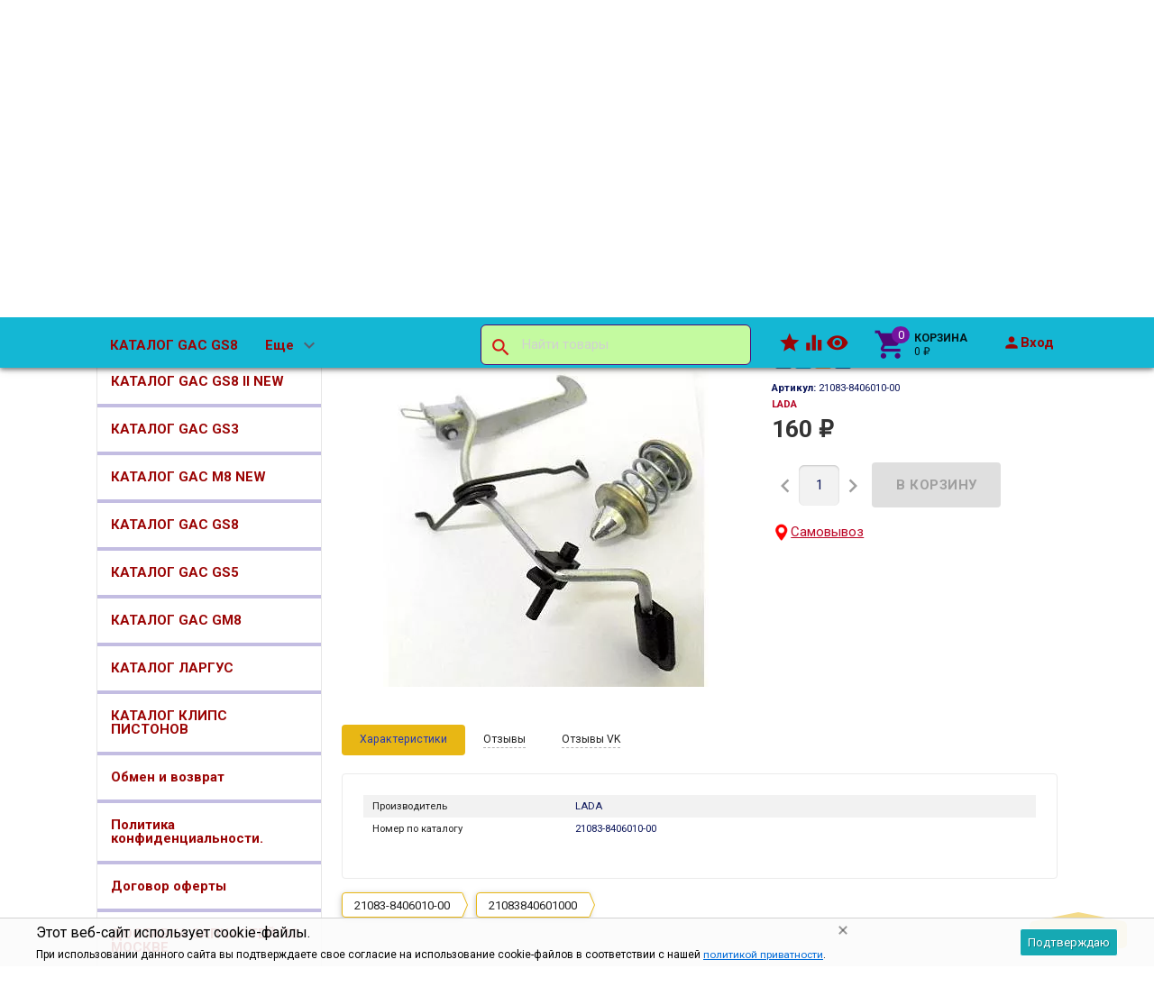

--- FILE ---
content_type: text/html; charset=utf-8
request_url: https://alsnab.ru/vaz_1/zamok-kapota-vaz-21083-v-sbore/
body_size: 23966
content:
<!DOCTYPE html>
<html lang="ru" prefix="og: http://ogp.me/ns#">   
<head>
    <meta charset="UTF-8">
    <meta http-equiv="x-ua-compatible" content="IE=edge" >
    <meta name="viewport" content="width=device-width, initial-scale=1" >
	    <meta name="robots" content="index, follow" >
		<meta name="yandex" content="index, follow" >
		<meta name="googlebot" content="index, follow" >
			<title>Замок капота ВАЗ 21083 в сборе</title>
		<meta name="Keywords" content="Замок капота ВАЗ 21083 в сборе" >
		<meta name="Description" content="В интернет магазине alsnab.ru можно Купить 21083-8406010-00 Замок капота ВАЗ 21083 в сборе 160 руб. c доставкой транспортной компанией или почтой" >
	    
        
    <link rel="shortcut icon" href="/favicon.ico">
    
    <meta name="yandex-verification" content="f20b755157e486bb" >
        <!-- Top100 (Kraken) Counter -->
<script>
    (function (w, d, c) {
    (w[c] = w[c] || []).push(function() {
        var options = {
            project: 7749656,
        };
        try {
            w.top100Counter = new top100(options);
        } catch(e) { }
    });
    var n = d.getElementsByTagName("script")[0],
    s = d.createElement("script"),
    f = function () { n.parentNode.insertBefore(s, n); };
    s.type = "text/javascript";
    s.async = true;
    s.src =
    (d.location.protocol == "https:" ? "https:" : "http:") +
    "//st.top100.ru/top100/top100.js";

    if (w.opera == "[object Opera]") {
    d.addEventListener("DOMContentLoaded", f, false);
} else { f(); }
})(window, document, "_top100q");
</script>
<noscript>
  <img src="//counter.rambler.ru/top100.cnt?pid=7749656" alt="Топ-100" />
</noscript>
<!-- END Top100 (Kraken) Counter -->
    
            <!-- rss -->
                <link rel="alternate" type="application/rss+xml" title="Alsnab.ru" href="https://alsnab.ru/blog/rss/">        
            <style type="text/css">
html,body,div,span,h1,h3,h4,h5,a,img,strong,i,form,article,aside,figure,header,nav,section,main{margin:0;padding:0;border:0;font-size:100%}article,aside,figure,header,nav,section,main{display:block}html{line-height:1.4;font-family:Roboto,sans-serif;font-weight:400;color:rgba(0,0,0,.87)}@media only screen and (min-width:0){html{font-size:14px}}@media only screen and (min-width:992px){html{font-size:14.5px}}@media only screen and (min-width:1200px){html{font-size:15px}}a{-webkit-tap-highlight-color:transparent;outline:0 none;text-decoration:none}input[type="search"],input[type="submit"]{-webkit-appearance:none;-moz-appearance:none;appearance:none}input[type="submit"]::-moz-focus-inner,a img{border:0}h1,h3,h4,h5,ul,table{margin-bottom:20px}h1,h3,h4,h5{font-weight:400}h1{font-size:2.6em}h3{font-size:1.45em}h4{font-size:1.2em}h5{font-size:1.1em}@media screen and (max-width:992px){h1{font-size:2em}h3{font-size:1.3em}}ul{padding-top:0}button,input,select{color:inherit;font:inherit;margin:0}input::-webkit-input-placeholder,input:-moz-placeholder,input::-moz-placeholder,input:-ms-input-placeholder{color:#d1d1d1}.small{font-size:.9em}.bold{font-weight:700}.hint{color:#aaa;font-size:.9rem}.hint a,.gray{color:#aaa}.align-left{text-align:left}.align-center{text-align:center}.align-right{text-align:right}.clear-both{clear:both}.nowrap{white-space:nowrap}.userpic{border-radius:50%;background-size:auto}.float-right{float:right!important}.float-left{float:left!important}.likebox{overflow:hidden}.material-icons{vertical-align:middle}.material-icons.pull-left{margin-right:.3em}.material-icons.mi-lg{font-size:1.33333333em;line-height:.75em;margin-top:-.05em}.material-icons.mi-2x{font-size:2em}.material-icons.mi-3x{font-size:3em}@media only screen and (max-width:600px){.hide-on-small-and-down{display:none!important}.align-left-on-small-and-down{text-align:left!important}.align-center-on-small-and-down{text-align:center!important}}@media only screen and (max-width:992px){.hide-on-med-and-down{display:none!important}.align-right-on-med-and-down{text-align:right!important}}@media only screen and (min-width:993px){.hide-on-large-only{display:none!important}}@media only screen and (max-width:992px){.content img{max-width:100%}}.container{margin:0 auto;padding:0;width:100%;max-width:1280px}@media only screen and (min-width:993px){.container{width:85%;min-width:950px}}.col-grid .row-grid{margin-left:-.75rem;margin-right:-.75rem;margin-bottom:1.5rem}.row-grid{margin-left:auto;margin-right:auto}.row-grid:after{content:"";display:table;clear:both}.row-grid .col-grid{float:left;-webkit-box-sizing:border-box;-moz-box-sizing:border-box;box-sizing:border-box;padding:0 .75rem}.row-grid .col-grid.s5{width:41.66667%;margin-left:0}.row-grid .col-grid.s6{width:50%;margin-left:0}.row-grid .col-grid.s7{width:58.33333%;margin-left:0}.row-grid .col-grid.s12{width:100%;margin-left:0}@media only screen and (min-width:601px){.row-grid .col-grid.m5{width:41.66667%;margin-left:0}.row-grid .col-grid.m6{width:50%;margin-left:0}.row-grid .col-grid.m7{width:58.33333%;margin-left:0}}@media only screen and (min-width:993px){.row-grid .col-grid.l3{width:25%;margin-left:0}.row-grid .col-grid.l4{width:33.33333%;margin-left:0}.row-grid .col-grid.l8{width:66.66667%;margin-left:0}.row-grid .col-grid.l3{width:25%;margin-left:0}.row-grid .col-grid.l9{width:75%;margin-left:0}.row-grid .table-grid{display:table;width:100%}.row-grid .table-grid .col-grid{display:table-cell;float:none;vertical-align:middle;width:auto}.row-grid .table-grid .col-grid.max-width{width:100%}.row-grid .table-grid .col-grid.min-width{width:1%}}.sidebar{margin:-1.5rem 0 1.5rem}.sidebar-group{background-color:#fff;border:1px solid rgba(51,51,51,.12);border-width:0 0 1px}.sidebar-group.likebox{border:none}.sidebar-group .sidebar-title{padding:0 .75rem;font-size:1.4rem;position:relative;background-color:#f5f5f5;height:56px;line-height:56px;text-overflow:ellipsis}.toggle-menu,.toggle-menu-child{position:absolute;top:0;right:.75rem;background:transparent;border:none!important;outline:none!important;height:100%;padding:0;min-width:56px;cursor:pointer;-webkit-tap-highlight-color:transparent}.tree-wrapper .sidebar-box,.sidebar-group .sidebar-box{display:none}.tree-title{padding:0 .75rem;font-size:1.4rem;position:relative}@media only screen and (max-width:992px){.sidebar{padding:0!important}}@media only screen and (min-width:993px){.sidebar{margin:0}.sidebar-group{border-width:1px;border-radius:4px;margin-bottom:1.5rem;clear:both}.sidebar-group .sidebar-title{padding:17px 15px;height:auto;line-height:1.4;margin:-1px -1px 0;border-radius:4px 4px 0 0}.is-volumetric .sidebar-group .sidebar-title{margin:0}.tree-title,.sidebar-title .toggle-menu{display:none}.tree-wrapper .sidebar-box,.sidebar-group .sidebar-box{display:block}}.breadcrumbs{display:none;padding:5px 0;margin-bottom:1.5rem}.breadcrumbs span.rarr{opacity:.5}@media only screen and (min-width:993px){.breadcrumbs{display:block}}.tags a{display:inline-block;vertical-align:top;height:28px;line-height:28px;padding:0 13px;box-sizing:border-box;border:1px solid;font-size:.875rem;border-radius:4px 0 0 4px;position:relative;margin:5px 15px 5px 0;text-decoration:none!important}.sidebar .tags a{line-height:1.4;padding:4px 13px;height:auto}.tags a:before{content:"";display:block;border-width:14px 6px;border-style:solid;position:absolute;right:-13px;top:-1px}.tags a:after{content:"";display:block;border-width:14px 6px;border-style:solid;position:absolute;right:-12px;top:-1px}.is-volumetric .tags a{box-shadow:0 2px 5px 0 rgba(0,0,0,.16),0 2px 10px 0 rgba(0,0,0,.12)}input[type="submit"],.button{border:none;border-radius:4px;display:inline-block;height:38px;line-height:38px;font-size:1rem;outline:0;padding:0 2rem;text-transform:uppercase;vertical-align:middle;-webkit-tap-highlight-color:transparent;font-weight:700;text-align:center;letter-spacing:.5px;cursor:pointer;text-decoration:none;-webkit-box-sizing:border-box;-moz-box-sizing:border-box;box-sizing:border-box;-webkit-transition:.2s ease-out;-moz-transition:.2s ease-out;-o-transition:.2s ease-out;-ms-transition:.2s ease-out;transition:.2s ease-out}.is-volumetric input[type="submit"],.is-volumetric .button{box-shadow:0 2px 5px 0 rgba(0,0,0,.16),0 2px 10px 0 rgba(0,0,0,.12)}.button i{font-size:1.3rem}input[type=text],input[type=search]{background-color:transparent;border:none;border-radius:4px;height:3rem;font-size:1rem;line-height:normal;padding:0 10px;box-shadow:none;-webkit-box-sizing:border-box;-moz-box-sizing:border-box;box-sizing:border-box;transition:all .3s;background-color:#f2f2f2;box-shadow:inset 0 1px 2px rgba(0,0,0,.2);width:100%}input[type=text]:disabled{color:rgba(0,0,0,.26);box-shadow:none}@media only screen and (min-width:993px){input[type=text],input[type=search]{width:auto}}select{height:3rem;background-color:#f2f2f2;border:none;box-shadow:inset 0 1px 2px rgba(0,0,0,.2);border-radius:4px;max-width:100%;padding:9px;font-size:1rem;-webkit-box-sizing:border-box;-moz-box-sizing:border-box;box-sizing:border-box;width:100%}select:disabled{box-shadow:none;color:rgba(0,0,0,.26)}select option{background-color:#fff}@media only screen and (min-width:993px){select{width:auto}}.errormsg{color:#f44336;margin-left:170px;display:block}@media only screen and (max-width:601px){.errormsg{margin-left:0}}table{border-collapse:collapse;border-spacing:0}table td{padding:10px;border:1px solid rgba(0,0,0,.1)}@media screen and (max-width:992px){table td{padding:5px}}table.striped>tbody>tr:nth-child(odd){background-color:#f2f2f2}header.globalheader{position:relative}body{padding-top:56px}.header-line.alfa-background{background-color:rgba(255,255,255,.9);border-bottom:1px solid rgba(51,51,51,.12)}.header-line.alfa-background .row-grid .table-grid{display:table;width:100%}.header-line.alfa-background .row-grid .table-grid .col-grid{display:table-cell;float:none;vertical-align:middle;width:auto;padding-top:.75rem;padding-bottom:.75rem;height:130px}.is-volumetric .header-line.alfa-background{border:none}@media only screen and (max-width:992px){body{-webkit-text-size-adjust:100%;background:#fff!important}}@media only screen and (min-width:993px){body{padding-top:0}.header-line.alfa-background .row-grid .table-grid .col-grid{height:150px}}.search-wrapper{position:relative}.search-wrapper button{position:absolute;outline:none;height:3rem;line-height:3rem;width:3rem;border-radius:4px 0 0 4px;border:none;top:50%;margin-top:-1.5rem;left:0;background-color:transparent;text-align:center;color:rgba(51,51,51,.12)}.search-wrapper button::-moz-focus-inner{border:0;padding:0}.search-wrapper input{box-shadow:none;border:1px solid rgba(51,51,51,.12);background-color:transparent;padding-left:3.3rem;background-color:#fdfdfd}@media only screen and (min-width:993px){.search-wrapper input{min-width:300px}}a#logo{text-decoration:none;display:inline-block;overflow:hidden;line-height:1;vertical-align:middle;width:100%}a#logo img{vertical-align:middle;max-width:100%;margin-right:1.5rem}a#logo .logo-text{display:inline-block;line-height:1.4;vertical-align:middle}a#logo .account-name{font-size:1.5rem;color:rgba(0,0,0,.87)}ul.phones-wrapper{margin:0;padding:0}ul.phones-wrapper li .hint{display:none}@media only screen and (min-width:601px){.col-grid ul.phones-wrapper{display:inline-block;vertical-align:middle;line-height:1.4}.col-grid ul.phones-wrapper li{display:inline-block;padding:5px 0 5px 30px;text-align:right;vertical-align:top;list-style:none}.col-grid ul.phones-wrapper li>a{text-decoration:none;display:block;font-size:1.55rem;line-height:normal;color:rgba(0,0,0,.87)}.col-grid ul.phones-wrapper li .hint{display:initial}}@media only screen and (min-width:993px){.col-grid.align-center ul.phones-wrapper{padding-right:30px}}ul.offline-wrapper{margin:0;padding:0}.mobile-nav-group ul.offline-wrapper{font-size:1.1em}.mobile-nav-group ul.offline-wrapper li i{font-size:.8em}.mobile-nav-group ul.offline-wrapper li.workhours{padding:0 .75rem}@media only screen and (min-width:993px){ul.offline-wrapper{display:inline-block;vertical-align:middle;padding:10px;padding-left:3px;border-radius:4px;text-align:left;border:solid 1px rgba(51,51,51,.12);line-height:1.4}ul.offline-wrapper li{padding-left:2rem;display:block;list-style:none}ul.offline-wrapper li span{color:rgba(0,0,0,.87)}ul.offline-wrapper li i{margin-left:-2rem;vertical-align:middle;float:left;margin-top:-.25em}}ul.e-address-wrapper{margin:0;padding:0}.mobile-nav-group ul.e-address-wrapper{font-size:1.1em}ul.e-address-wrapper li i{margin-right:.3em}@media only screen and (min-width:993px){ul.e-address-wrapper{display:inline-block;vertical-align:middle;line-height:1.4}ul.e-address-wrapper li{display:block;text-align:left;list-style:none}ul.e-address-wrapper li i{color:rgba(0,0,0,.87)}}main.maincontent{padding:1.5rem 0;min-height:500px;min-height:55vh}.tree-wrapper{background-color:#f5f5f5;line-height:56px;border-bottom:1px solid rgba(51,51,51,.12);-webkit-box-sizing:content-box;-moz-box-sizing:content-box;box-sizing:content-box}.is-volumetric .tree-wrapper{box-shadow:0 -2px 5px 0 rgba(0,0,0,.16),0 -2px 10px 0 rgba(0,0,0,.12)}@media only screen and (min-width:993px){main.maincontent{padding:1.5rem 0 0}.tree-wrapper{height:70px;line-height:70px;position:relative}.tree-wrapper .sidebar-box{padding:0 .75rem}}ul.base-menu,ul.base-menu ul{margin:0;padding:0;background-color:#fff}ul.base-menu:after{content:"";clear:both;display:table}ul.base-menu li>ul{display:none}ul.base-menu li{-webkit-transition:background-color .3s,box-shadow .2s ease-out;-moz-transition:background-color .3s,box-shadow .2s ease-out;-o-transition:background-color .3s,box-shadow .2s ease-out;-ms-transition:background-color .3s,box-shadow .2s ease-out;transition:background-color .3s,box-shadow .2s ease-out;position:relative;list-style:none;border-top:1px solid rgba(51,51,51,.12)}ul.base-menu>li:first-child{border:none}ul.base-menu li.selected{background-color:rgba(0,0,0,.1)}ul.base-menu a{position:relative;font-size:1rem;color:rgba(0,0,0,.87);display:block;padding:0 .75rem;text-decoration:none;white-space:nowrap;text-overflow:ellipsis}ul.base-menu li li a{margin-left:.75rem}ul.base-menu li li li a{margin-left:1.5rem}ul.base-menu li li li li a{margin-left:2.25rem}ul.base-menu.type2 li.submenu-show-all{display:none}@media only screen and (max-width:992px){.sidebar ul.base-menu{line-height:56px}}@media only screen and (min-width:993px){ul.base-menu{background-color:transparent}ul.base-menu ul{line-height:1}ul.base-menu li{border:none;padding:0}ul.base-menu>li{float:left}ul.base-menu a{padding:0 15px}ul.base-menu.type1 li li a,ul.base-menu.type2 li li a,ul.base-menu.type1 li li li a,ul.base-menu.type2 li li li a,ul.base-menu.type1 li li li li a,ul.base-menu.type2 li li li li a{margin-left:0}ul.base-menu.type1 .toggle-menu-child,ul.base-menu.type2 .toggle-menu-child{display:none}ul.base-menu.type1 ul{position:absolute;z-index:150;min-width:250px;box-shadow:0 2px 5px 0 rgba(0,0,0,.16),0 2px 10px 0 rgba(0,0,0,.12)}ul.base-menu.type1.dt ul{box-shadow:0 -2px 5px 0 rgba(0,0,0,.16),0 -2px 10px 0 rgba(0,0,0,.12)}ul.base-menu.type1>li>ul{display:block;visibility:hidden;opacity:0}ul.base-menu.type1 ul{left:0;top:100%}ul.base-menu.type1 ul ul,.sidebar ul.base-menu.type1 ul{left:100%;top:0}.sidebar.float-right ul.base-menu.type1 ul{left:auto;top:0;right:100%}ul.base-menu.type1.dt ul{left:0;top:auto;bottom:100%}ul.base-menu.type1.dt ul ul{left:100%;top:auto;bottom:0}ul.base-menu.type1 li li a{padding:17px 15px;white-space:normal}ul.base-menu.type1 li.parent>a{padding-right:39px}ul.base-menu.type1 li.parent>a:after{font-family:Material Icons;font-weight:400;font-style:normal;font-size:24px;letter-spacing:normal;text-transform:none;display:inline-block;word-wrap:normal;-webkit-font-feature-settings:"liga";-webkit-font-smoothing:antialiased;position:absolute;right:10px;top:50%;margin-top:-12px;opacity:.5;line-height:1;content:"\e5cf"}ul.base-menu.type1.dt li.parent>a:after{content:"\e5ce"}ul.base-menu.type2{position:relative}ul.base-menu.type2 ul ul{display:block}ul.base-menu.type2 ul ul ul{display:none}ul.base-menu.type2 li{position:static}ul.base-menu.type2>li>ul{display:block;visibility:hidden;opacity:0;left:0;top:100%;width:100%;position:absolute;z-index:150;box-shadow:0 2px 5px 0 rgba(0,0,0,.16),0 2px 10px 0 rgba(0,0,0,.12);padding-bottom:.75rem}ul.base-menu.type2>li>ul>li{width:25%;display:inline-block;vertical-align:top}ul.base-menu.type2 li li a{padding:17px 15px 10px;white-space:normal;font-weight:700}ul.base-menu.type2 li li li a{padding:3px 15px;font-weight:400}ul.base-menu.type2 li li li.submenu-show-all{display:initial!important}ul.base-menu.type2 li li li.submenu-show-all a{color:rgba(0,0,0,.87)}ul.base-menu.tree>li>a{text-transform:uppercase;font-weight:700}ul.base-menu.tree>li{border-left:1px solid rgba(51,51,51,.12);-webkit-transition:background-color 0s,box-shadow .2s ease-out;-moz-transition:background-color 0s,box-shadow .2s ease-out;-o-transition:background-color 0s,box-shadow .2s ease-out;-ms-transition:background-color 0s,box-shadow .2s ease-out;transition:background-color 0s,box-shadow .2s ease-out}ul.base-menu.tree>li:first-child{border-left:none}.sidebar ul.base-menu{border-radius:0 0 4px 4px;line-height:1}.sidebar ul.base-menu>li{float:none;border-top:1px solid rgba(51,51,51,.12)}.sidebar ul.base-menu>li:first-child{border:0}.sidebar ul.base-menu>li:last-child{border-radius:0 0 4px 4px}.sidebar ul.base-menu>li>a{padding:17px 15px;white-space:normal}}.sub-links{margin-bottom:1.5rem;padding-left:0}.sub-links li{list-style:none;display:inline-block;margin-right:2px;margin-bottom:10px}.sub-links li a{text-decoration:none}.sub-links li:after{content:"|";display:inline-block;margin-left:5px;color:#999}.sub-links li:last-child:after{display:none}@media only screen and (min-width:993px){.sub-links li{margin-bottom:0}}.nav-wrapper{background-color:#f5f5f5;height:56px;line-height:56px;position:fixed;top:0;left:0;right:0;z-index:1000;box-shadow:0 5px 11px 0 rgba(0,0,0,.18),0 4px 15px 0 rgba(0,0,0,.15)}.mobile-nav-button,a.mobile-nav-button{display:block;min-width:56px;text-align:center;color:rgba(0,0,0,.87)!important}.mobile-nav-wrapper{display:block;position:fixed;top:0;left:-100%;width:100%;height:100%;z-index:1001;background:rgba(255,255,255,.001);-webkit-transition:left .3s linear;-moz-transition:left .3s linear;-ms-transition:left .3s linear;-o-transition:left .3s linear;transition:left .3s linear;overflow:hidden;overflow-y:auto;-webkit-overflow-scrolling:touch}.mobile-nav-wrapper .mobile-nav-block-wrapper{position:absolute;top:0;left:0;min-height:100%;box-sizing:border-box;padding:0 .75rem 4rem;width:84.44%;background:rgba(28,31,35,.93)}.mobile-nav-wrapper .search-wrapper{position:relative;margin:1rem 0 0}.mobile-nav-wrapper .search-wrapper input{background-color:#fff;width:100%}.mobile-nav-wrapper .search-wrapper button{color:rgba(0,0,0,.87)}.mobile-nav-wrapper .mobile-nav-box-wrapper{margin:1rem 0 0}.mobile-nav-wrapper .mobile-nav-header{margin:2rem 0 0;text-align:right;text-transform:uppercase;color:#fff}.mobile-nav-wrapper ul{margin:0;padding:0}.mobile-nav-wrapper ul li{list-style:none;border:solid #5f636a;border-width:0 0 1px;color:#fff;line-height:3rem;box-sizing:border-box}.mobile-nav-wrapper ul li:first-child{border-width:1px 0}.mobile-nav-wrapper ul li a{display:block;padding:0 .5rem;text-decoration:none;color:inherit;background:transparent .5rem 50% no-repeat;white-space:nowrap;overflow:hidden;text-overflow:ellipsis;box-sizing:border-box}.mobile-nav-wrapper ul li.selected{background-color:#424242}.mobile-nav-wrapper ul li.selected a{border-left:.2rem solid;padding-left:.3rem}.mobile-nav-wrapper .phones-wrapper a{font-size:2em}@media only screen and (min-width:993px){.nav-wrapper{position:relative;box-shadow:none;border-bottom:1px solid rgba(51,51,51,.12)}.is-volumetric .nav-wrapper{box-shadow:0 2px 5px 0 rgba(0,0,0,.16),0 2px 10px 0 rgba(0,0,0,.12);border:none}}#footer-pane{position:fixed;z-index:1000;left:0;right:0;bottom:0;background-color:#fff;line-height:56px;box-shadow:0 -5px 11px 0 rgba(0,0,0,.18),0 -4px 15px 0 rgba(0,0,0,.15)}@media only screen and (min-width:993px){#footer-pane .row-grid .table-grid .col-grid{-webkit-transition:.3s ease;-moz-transition:.3s ease;-o-transition:.3s ease;-ms-transition:.3s ease;transition:.3s ease}}.addition-link{text-decoration:none;position:relative;display:block;text-align:center}.addition-link i{margin-top:-.25em;margin-right:.25em}.addition-link.gray{color:#9e9e9e}#currency-name,.addition-link .text{display:none}@media only screen and (min-width:1400px){.addition-link .text{display:inline}}.col-grid.currency{text-align:center}a.link-to-cart{color:rgba(0,0,0,.87);text-decoration:none;display:inline-block;white-space:nowrap;padding:.75rem;border:solid 1px transparent;border-radius:4px;line-height:1.4}a.link-to-cart .cart-text{display:inline-block;vertical-align:middle;text-align:left;line-height:1.2}a.link-to-cart .cart-text strong{display:block;text-transform:uppercase}a.link-to-cart i{margin-right:.5rem}i.cart-count{position:relative}i.cart-count:after{content:attr(data-count);display:block;position:absolute;border-radius:50%;color:#fff;top:-.2em;right:-.2em;padding:0 3px;text-indent:0;font-style:normal;font-size:.875rem!important;line-height:1.5em;font-family:Roboto,sans-serif;min-width:1.5em;text-align:center;box-sizing:border-box}#cart a.link-to-cart{padding:0;border:none;display:block;text-align:center;line-height:inherit;border-radius:0}#cart{position:relative}.flying-cart-wrapper{position:absolute;margin-bottom:35px;bottom:100%;right:0;visibility:hidden;opacity:0;border-radius:4px;background-color:#fff;box-shadow:0 5px 11px 0 rgba(0,0,0,.18),0 4px 15px 0 rgba(0,0,0,.15);line-height:1.4;min-width:400px}.flying-cart-wrapper:after{content:"";position:absolute;bottom:-35px;width:100%;right:0;height:35px;background:none!important}#flying-cart{overflow:hidden;overflow-y:scroll;position:relative;margin-bottom:-1px}#flying-cart ul{display:table;margin:0;padding:0;border-collapse:collapse}.flying-cart-block{padding:0 15px;line-height:3.8em;border-top:1px solid #ebebeb;white-space:nowrap}.flying-cart-block.align-left.clear-both{white-space:normal}.flying-cart-block .cart-total{float:right;font-size:1.5em}.flying-cart-block-empty{padding:0 15px;line-height:3.8em;display:none}.empty .flying-cart-block-empty{display:block}.empty .flying-cart-block{display:none}#back-top-wrapper{display:none;position:fixed;left:0;right:0;bottom:0;height:0;z-index:999}#back-top{position:absolute;border-radius:5px;width:108px;bottom:20px;right:30px;text-transform:uppercase;font-weight:700;text-decoration:none;line-height:2.2em;text-align:center;opacity:.5;-webkit-transition:opacity 1s ease;-moz-transition:opacity 1s ease;-o-transition:opacity 1s ease;-ms-transition:opacity 1s ease;transition:opacity 1s ease}#footer-pane~#back-top-wrapper #back-top{bottom:80px}#back-top:before{content:"";position:absolute;border-width:10px 50px;border-style:solid;top:-20px;left:4px}@media only screen and (max-width:992px){#back-top-wrapper{display:none!important}}.dialog{display:none}.dialog-background{position:fixed;top:0;left:0;right:0;bottom:0;background-color:#000;opacity:.5;filter:alpha(opacity=50);z-index:1001}.dialog-window{position:fixed;top:0;left:0;right:0;bottom:0;z-index:1002;overflow:hidden;overflow-y:scroll}.dialog-window .cart{box-shadow:0 16px 28px 0 rgba(0,0,0,.22),0 25px 55px 0 rgba(0,0,0,.21);margin:5% auto;text-align:left;background-color:#fff;padding:.75rem;border-radius:4px;width:95%;max-width:900px;-webkit-box-sizing:border-box;-moz-box-sizing:border-box;box-sizing:border-box}.dialog-window .cart:after{content:"";display:table;clear:both}@media only screen and (min-width:993px){.dialog-window .cart{width:80%;padding:25px}}@media only screen and (min-width:1200px){.dialog-window .cart{width:55%;min-width:900px}}.icon16,.icon24{background-repeat:no-repeat;display:inline-block;text-indent:-9999px;text-decoration:none!important;vertical-align:middle;margin:-.25em .25em 0 0}.icon16{height:16px;width:16px;background-size:208px auto}.icon16.rss{background-position:-192px 0;background-size:416px auto;height:32px;width:32px}@media only screen and (min-width:993px){.icon16.rss{background-position:-96px 0;background-size:208px auto;height:16px;width:16px}}.show-more-button.button{text-transform:none;font-weight:400;height:24px;line-height:24px;padding:0 1rem;border-radius:0 0 4px 4px;margin-right:1.5rem;margin-bottom:1.5rem!important;float:right}.tags .show-more-item.ready{display:inline-block!important}.icon24{height:24px;width:24px;background-size:312px auto}.icon24.star,.icon24.star-empty{font-family:Material Icons;font-weight:400;font-style:normal;font-size:16px;letter-spacing:normal;text-transform:none;display:inline-block;word-wrap:normal;-webkit-font-feature-settings:"liga";-webkit-font-smoothing:antialiased;background:none!important;text-indent:initial;margin:0!important;line-height:1;font-size:24px}.icon24.star:before{display:inline-block;content:"\e838";color:#ffeb3b}.icon24.star-empty:before{display:inline-block;content:"\e83a";color:#eee}.at-stylize-label{position:relative}.at-stylize-label input[type=radio],.at-stylize-label input[type=checkbox]{position:absolute;opacity:0}input[type=checkbox].at-stylize-input+.at-stylize-box{width:20px;height:20px;display:inline-block;position:relative;border-radius:2px;vertical-align:middle;margin:-.25em 10px 0 0}input[type=checkbox].at-stylize-input+.at-stylize-box:after{content:"";background-size:19px auto;position:absolute;height:20px;width:20px;top:0;left:0;opacity:0}input[type=checkbox].at-stylize-input+.at-stylize-box{background-color:#f2f2f2;box-shadow:inset 1px 1px 2px rgba(0,0,0,.2)}input[type=radio].at-stylize-input+.at-stylize-box{width:20px;height:20px;display:inline-block;position:relative;border-radius:50%;vertical-align:middle;margin:-.25em 10px 0 0}input[type=radio].at-stylize-input+.at-stylize-box:after{content:"";position:absolute;height:8px;width:8px;top:50%;left:50%;margin:-4px 0 0 -4px;opacity:0;background:#343434;border-radius:50%}input[type=radio].at-stylize-input+.at-stylize-box{background-color:#f2f2f2;box-shadow:inset 1px 1px 2px rgba(0,0,0,.2)}input[type=radio].at-stylize-input:checked+.at-stylize-box:after{opacity:1}input[type=checkbox].at-stylize-input+.at-stylize-box{width:20px;height:20px;display:inline-block;position:relative;border-radius:2px;vertical-align:middle;margin:-.25em 10px 0 0}input[type=checkbox].at-stylize-input+.at-stylize-box:after{content:"";background-size:19px auto;position:absolute;height:20px;width:20px;top:0;left:0;opacity:0}input[type=checkbox].at-stylize-input+.at-stylize-box{background-color:#f2f2f2;box-shadow:inset 1px 1px 2px rgba(0,0,0,.2)}input[type=checkbox].at-stylize-input+.at-stylize-color{width:40px;height:40px;display:block;border:3px solid transparent;border-radius:4px;box-shadow:0 0 0 1px #f2f2f2}.about-us{margin-bottom:1.5rem}.addition-wrapper{display:none}.addition-wrapper .addition-button{color:rgba(0,0,0,.87);opacity:.25}select#currency{height:38px}.submit-wrapper{position:relative}.image-setting-wrapper{position:absolute;top:50%;margin-top:-1em;display:none;text-align:center;width:100%;opacity:0;z-index:1}.image-setting-wrapper .image-setting-btn{border:none!important;background-color:rgba(255,255,255,.8);outline:none!important;border-radius:4px;color:rgba(0,0,0,.5);cursor:pointer;display:inline-block;padding:0 .4rem}.image-setting-wrapper .image-setting-btn.image-setting-prev{float:left}.image-setting-wrapper .image-setting-btn.image-setting-next{float:right}@media only screen and (min-width:993px){.image-setting-wrapper{display:block}}ul.product-list>li{list-style:none;width:100%;-webkit-box-sizing:border-box;-moz-box-sizing:border-box;box-sizing:border-box;margin:0 0 .75rem;-webkit-transition:.2s ease-out;-moz-transition:.2s ease-out;-o-transition:.2s ease-out;-ms-transition:.2s ease-out;transition:.2s ease-out}ul.product-list li .summary{font-size:.875rem;color:#777;line-height:100%}ul.product-list.thumbs>li{border:1px solid #ebebeb;display:inline-block;float:left;background-color:#fff}ul.product-list.thumbs li .image{width:100%}ul.product-list.thumbs li .image img{vertical-align:middle}ul.product-list.thumbs li .badge-wrapper{min-height:200px;line-height:200px;text-align:center;width:100%}ul.product-list.thumbs li .pl-item-wrapper{position:relative;height:340px;overflow:hidden;margin:5px 0;padding:10px 15px}ul.product-list.thumbs li .pl-item-info{position:absolute;z-index:11;left:1px;right:1px;bottom:0;padding:0 14px;max-height:100%;border-top:1px solid #ebebeb;transition:margin .7s ease}ul.product-list.thumbs li .pl-item-info-expandable{min-height:2.8em;max-height:2.8em;overflow:hidden;padding-top:10px;background-color:#fff;background-color:rgba(255,255,255,.9);transition:max-height .7s ease}ul.product-list.thumbs li input[type="submit"]{width:100%}ul.product-list.thumbs li .offers{background-color:#fff;background-color:rgba(255,255,255,.9);padding-bottom:10px}ul.product-list.thumbs li .pl-item-info-expandable h5{margin:0 0 1.3em}ul.product-list.lazyload>li{opacity:0}@media only screen and (min-width:481px){ul.product-list.thumbs>li{width:50%}}@media only screen and (min-width:601px){ul.product-list>li{margin:0}}@media only screen and (min-width:741px){ul.product-list.thumbs>li{width:33.33%}}@media only screen and (min-width:993px){ul.product-list.thumbs>li{width:25%}ul.product-list.thumbs .submit-wrapper{float:left}ul.product-list.thumbs li .addition-wrapper{display:block;line-height:38px;text-align:right;white-space:nowrap}}@media only screen and (min-width:1281px){ul.product-list.thumbs>li{width:20%}}.bullets{border:1px solid #ebebeb;border-radius:8px;margin-bottom:1.5rem;background-color:#fff}.bullets h4{position:relative;padding:15px 65px 15px 15px;margin:0;border-top:1px solid #ebebeb}.bullets .bullet:first-child h4{border:none}.bullet .bullet-button{display:block;width:36px;height:36px;position:absolute;top:50%;margin-top:-18px;right:15px;border-radius:4px;cursor:pointer}.bullet .bullet-button:before{position:absolute;content:"";left:20%;width:60%;height:1px;top:49%}.bullet .bullet-button:after{position:absolute;content:"";left:49%;height:60%;width:1px;top:20%}.bullet-body{display:none;padding:15px;border-top:1px solid #ebebeb}@media only screen and (min-width:993px){.addition-wrapper{display:block;line-height:54px}}.image{position:relative;display:inline-block;max-width:100%}.image img{max-width:100%;height:auto}@media screen and (max-width:992px){.image img{height:auto!important}}.stock-and-rating{margin:0 0 .8em}.stock-label{font-weight:700}.stock-label.stock-high{color:#0a0}.price-wrapper{padding:10px 0}.price{color:#333;font-weight:700;font-size:1.3em}@media screen and (max-width:992px){.added2cart{background:#ff7;padding:5px;font-weight:700;display:inline;border-radius:4px;white-space:normal}ul.product-list.thumbs li .image img{max-height:200px}}.category-description,.about-us{margin-bottom:1.5rem}.addition-wrapper{display:none}.addition-wrapper .addition-button{color:rgba(0,0,0,.87);opacity:.25}.row-grid.plp{margin-bottom:1.5rem}select#sorting,select#currency{height:38px}select#sorting{margin-bottom:.75rem}ul#select-view{margin:0;padding:0;list-style:none;display:inline-block}ul#select-view li{display:inline-block}ul#select-view li a{border:1px solid rgba(51,51,51,.12);background:#f5f5f5;display:block;width:38px;height:36px;line-height:36px;text-align:center;color:#bdbdbd}ul#select-view li a i{font-size:30px}ul#select-view li.selected a{background-color:#e9e9e9}ul#select-view li:first-child a{border-radius:4px 0 0 4px}ul#select-view li:last-child a{border-radius:0 4px 4px 0}#sort-name{display:none}@media only screen and (min-width:993px){select#sorting{margin-bottom:0}#sort-name{display:inline}}.submit-wrapper{position:relative}.share-wrapper,#product-rating-wrapper{margin-bottom:.75rem}.product-sidebar{border-radius:4px;padding:.75rem;margin-left:-.75rem;border:1px solid #fff}.image-setting-wrapper{position:absolute;top:50%;margin-top:-1em;display:none;text-align:center;width:100%;opacity:0;z-index:1}.image-setting-wrapper .image-setting-btn{border:none!important;background-color:rgba(255,255,255,.8);outline:none!important;border-radius:4px;color:rgba(0,0,0,.5);cursor:pointer;display:inline-block;padding:0 .4rem}.image-setting-wrapper .image-setting-btn.image-setting-prev{float:left}.image-setting-wrapper .image-setting-btn.image-setting-next{float:right}@media only screen and (min-width:993px){.image-setting-wrapper{display:block}}ul.product-list{margin:0;padding:0;margin-bottom:1.5rem}ul.product-list>li{list-style:none;width:100%;-webkit-box-sizing:border-box;-moz-box-sizing:border-box;box-sizing:border-box;margin:0 0 .75rem;-webkit-transition:.2s ease-out;-moz-transition:.2s ease-out;-o-transition:.2s ease-out;-ms-transition:.2s ease-out;transition:.2s ease-out}ul.product-list li .summary{font-size:.875rem;color:#777;line-height:100%}ul.product-list li span.rating{display:inline-block;margin:0 .8em .8em 0}ul.product-list.thumbs:after{content:"";display:table;clear:both}ul.product-list.thumbs>li{border:1px solid #ebebeb;display:inline-block;float:left;background-color:#fff}ul.product-list.thumbs li .image{width:100%}ul.product-list.thumbs li .image img{vertical-align:middle}ul.product-list.thumbs li .badge-wrapper{min-height:200px;line-height:200px;text-align:center;width:100%}ul.product-list.thumbs li .pl-item-wrapper{position:relative;height:340px;overflow:hidden;margin:5px 0;padding:10px 15px}ul.product-list.thumbs li .pl-item-info{position:absolute;z-index:11;left:1px;right:1px;bottom:0;padding:0 14px;max-height:100%;border-top:1px solid #ebebeb;transition:margin .7s ease}ul.product-list.thumbs li .pl-item-info-expandable{min-height:2.8em;max-height:2.8em;overflow:hidden;padding-top:10px;background-color:#fff;background-color:rgba(255,255,255,.9);transition:max-height .7s ease}ul.product-list.thumbs li input[type="submit"]{width:100%}ul.product-list.thumbs li .offers{background-color:#fff;background-color:rgba(255,255,255,.9);padding-bottom:10px}ul.product-list.thumbs li .pl-item-info-expandable h5{margin:0 0 1.3em}ul.product-list.lazyload>li{opacity:0}@media only screen and (min-width:481px){ul.product-list.thumbs>li{width:50%}}@media only screen and (min-width:601px){ul.product-list>li{margin:0}}@media only screen and (min-width:741px){ul.product-list.thumbs>li{width:33.33%}}@media only screen and (min-width:993px){ul.product-list.thumbs>li{width:25%}ul.product-list.thumbs .submit-wrapper{float:left}ul.product-list.thumbs li .addition-wrapper{display:block;line-height:38px;text-align:right;white-space:nowrap}.without-sidebar ul.product-list.thumbs>li{width:33.33%}ul.product-list.thumbs span.rating i{text-shadow:0 0 2px #a39a4f}}@media only screen and (min-width:1281px){ul.product-list.thumbs>li{width:20%}.without-sidebar ul.product-list.thumbs>li{width:25%}}.bullets{border:1px solid #ebebeb;border-radius:8px;margin-bottom:1.5rem;background-color:#fff}.bullets h4{position:relative;padding:15px 65px 15px 15px;margin:0;border-top:1px solid #ebebeb}.bullets .bullet:first-child h4{border:none}.bullet .bullet-button{display:block;width:36px;height:36px;position:absolute;top:50%;margin-top:-18px;right:15px;border-radius:4px;cursor:pointer}.bullet .bullet-button:before{position:absolute;content:"";left:20%;width:60%;height:1px;top:49%}.bullet .bullet-button:after{position:absolute;content:"";left:49%;height:60%;width:1px;top:20%}.bullet-body{display:none;padding:15px;border-top:1px solid #ebebeb}@media only screen and (min-width:993px){.addition-wrapper{display:block;line-height:54px}}#overview{margin-top:1rem}#product-tabs-nav{margin:0 0 10px;padding:0;list-style:none;display:none}#product-tabs-nav li{display:inline-block;margin-bottom:10px}#product-tabs-nav li a{display:block;text-decoration:none;padding:8px 20px;border-radius:4px;color:rgba(0,0,0,.87)}#product-tabs-nav li a:after{content:"";display:block;border-bottom:1px dashed #b2b2b2}#product-tabs-nav li.selected a:after{border-color:transparent}.product-tabs-nav-trigger{display:block;line-height:38px;border-bottom:1px solid #ebebeb;color:rgba(0,0,0,.87)}@media only screen and (min-width:993px){#product-tabs-nav{display:block}.product-tab-active .product-tab,.product-tab-active .product-tabs-nav-trigger-wrapper{display:none}#product-tabs.product-tab-active{padding:1.5rem;border:1px solid #ebebeb;border-radius:4px}}.services{margin-bottom:20px}.services>div>label{margin-top:10px;display:inline-block}.services>div>select{margin-top:10px}.services .service-price{background-color:#f2f2f2;padding:1px 5px 2px;border-radius:4px;color:rgba(0,0,0,.26);display:inline-block}.product-gallery{text-align:center}.image{position:relative;display:inline-block;max-width:100%}.image#product-core-image{border:1px solid #ebebeb;border-radius:8px;padding:1.5rem;display:block}.image img{max-width:100%;height:auto}@media screen and (max-width:992px){.image img{height:auto!important}}.image .corner{position:absolute;z-index:10;color:#fff;font-weight:700}.image .corner.top{top:0}.image .corner.left{left:0}#product-core-image.image .corner.top{top:1.5rem}#product-core-image.image .corner.left{left:1.5rem}#product-core-image .badge{padding:10px 15px}#product-core-image .badge span{text-transform:uppercase}.image #switching-image{background-size:32px 32px;padding:10px;opacity:.5;position:absolute;left:0;top:0;right:0;bottom:0}.more-images{display:block;margin:10px}.more-images .image{border:1px solid #ebebeb;border-radius:8px;line-height:98px;min-width:98px;margin:9px 3px 0}.more-images .image.selected{box-shadow:inset 0 0 0 2px #ebebeb}.more-images .image img{max-width:80px;vertical-align:middle}.stock-and-rating{margin:0 0 .8em}.stock-label{font-weight:700}.stocks{margin-bottom:15px}.stock-label.stock-low{color:#a80}.stock-label.stock-high{color:#0a0}.qty-wrapper{text-align:center;margin-top:1.5rem}.add2cart .submit-wrapper{margin-top:1.5rem}@media only screen and (max-width:992px){.qty-wrapper .qty-minus{margin-right:2%}.qty-wrapper .qty-plus{margin-left:2%}.qty-wrapper .qty-minus,.qty-wrapper .qty-plus{width:20%;line-height:3rem;height:3rem;padding:0}.qty-wrapper input[type="text"]{width:56%}.add2cart .submit-wrapper input[type="submit"]{height:3rem;line-height:3rem}}@media only screen and (min-width:601px){.qty-wrapper{width:50%;display:inline-block;vertical-align:middle}.add2cart .submit-wrapper{width:47%;margin-left:2%;display:inline-block;vertical-align:middle}}@media only screen and (min-width:993px){.qty-wrapper{width:auto}.qty-wrapper .qty-minus,.qty-wrapper .qty-plus{width:auto;background:none!important;box-shadow:none!important;padding:0}.qty-wrapper input[type="text"]{vertical-align:middle;max-width:45px;text-align:center}}.price-wrapper{padding:10px 0}.price{color:#333;font-weight:700;font-size:1.3em}.compare-at-price{text-decoration:line-through;color:#c9c9c9;margin-right:10px}span.rating{white-space:nowrap}.add2cart .price-wrapper{padding:0;line-height:normal}.add2cart .price{font-size:2.3em}.add2cart .compare-at-price{font-size:1.6em}.add2cart input[type="submit"]{height:50px;line-height:50px;width:100%;padding:0}@media screen and (max-width:992px){.added2cart{background:#ff7;padding:5px;font-weight:700;display:inline;border-radius:4px;white-space:normal}}table.features{border-spacing:0;border-collapse:collapse}table.features td{padding:5px 10px;border:none}table.features td.name{min-width:145px;color:#777;vertical-align:top}table.features.striped{width:100%}table.features.striped td.name{width:1%;color:rgba(0,0,0,.87)}@media screen and (min-width:601px){table.features.striped td.name{min-width:205px}}@media screen and (max-width:992px){table.features td.name{min-width:105px}}.errormsg{color:#f44336;margin-left:170px;display:block}.badge{border-radius:4px;padding:5px 10px;max-width:100%;text-align:center;line-height:1}.badge span{color:rgba(0,0,0,.87);font-weight:700;font-size:.875rem}.badge.bestseller{background:#74ff30}.badge.low-price{background:#ffc2e3}.quickorder-custom-button.default{margin-top:1rem}.quickorder-custom-button.default .button i{font-style:normal;font-size:1rem}.filters input[type="text"]{width:43%;margin:1px}.sidebar .filters .filter-param{padding:0 .75rem;border-top:1px solid rgba(51,51,51,.12)}.sidebar .filters .filter-param:first-child{border:none}.sidebar .filters .filter-content{padding-top:.25em;padding-bottom:.75rem;overflow:hidden}.sidebar .filters .filter-content .filter-slider-wrapper{text-align:center}.sidebar .filters .filter-content.feature-button:after{content:"";display:table;clear:both}.filters h5{-webkit-tap-highlight-color:transparent}.sidebar .filters h5{position:relative;margin:0;padding:0;line-height:56px;font-weight:700;font-size:1em}.filters h5.collapsible{cursor:pointer}.filters h5.collapsible:after{font-family:Material Icons;font-weight:400;font-style:normal;font-size:2rem;letter-spacing:normal;text-transform:none;display:inline-block;word-wrap:normal;-webkit-font-feature-settings:"liga";-webkit-font-smoothing:antialiased;position:absolute;right:1rem;top:50%;margin-top:-12px;content:"\e5cf";line-height:1}.sidebar .filters h5.collapsible+.filter-content{display:none}.sidebar .filters h5.collapsible.expand+.filter-content{display:block}.sidebar .filters h5.collapsible.expand:after{content:"\e5ce"}.filters label{display:block;position:relative;margin-bottom:10px}.filters .filter-content.feature-button label{display:inline-block;margin-right:10px;float:left}.filters .ui-slider{margin:25px 10px 15px;display:block}.filters .ui-slider-horizontal{height:10px;border:none;border-radius:4px}.filters .ui-slider-horizontal .ui-slider-handle{top:-5px;height:20px;width:20px;border:none;box-shadow:0 1px 2px rgba(0,0,0,.15);border-radius:4px;z-index:0;margin-left:-10px}.filters .ui-slider-horizontal.ui-widget-content{background-color:#f2f2f2}.filters .ui-slider-horizontal.ui-widget-content:before,.filters .ui-slider-horizontal.ui-widget-content:after{content:"";position:absolute;height:10px;width:20px;border-radius:4px;top:0;left:-10px;background-color:#f1f1f1;z-index:-1}.filters .ui-slider-horizontal.ui-widget-content:after{left:auto;right:-10px}.filters .ui-slider-horizontal .ui-widget-header{background-color:#e2e2e2;height:10px;position:relative;top:0;z-index:0}@media only screen and (min-width:993px){.sidebar .filters .filter-param{padding:0 20px}.sidebar .filters .filter-content{padding-bottom:15px}.sidebar .filters h5{padding:15px;padding-left:0;line-height:1.4}.filters h5.collapsible:after{font-size:24px;right:0}}@media screen and (max-width:992px){ul.product-list.thumbs li .image img{max-height:200px}}.base-menu .icon16.rss{border-radius:2px}.post{margin-bottom:3rem}.post h3{font-size:2rem}.post h3 a{text-decoration:none}.post img{max-width:100%;height:auto!important}.post .text{border:1px solid rgba(51,51,51,.12);border-radius:4px;padding:.5rem}.post .text>:last-child{margin-bottom:0}.is-volumetric .post .text{border:none;padding:0}.post .text .post-cut{margin-bottom:20px;text-transform:none;font-weight:400}@media screen and (max-width:993px){.post h3{font-size:1.3em}.post img{max-width:100%;height:auto!important}}@media only screen and (min-width:601px){.post .text .post-cut{margin-bottom:0}.post .text{padding:.75rem}}@media only screen and (min-width:993px){.post .text{padding:1rem}}.credentials{overflow:hidden;margin-bottom:1.5rem}.credentials a,.credentials span{display:inline-block;vertical-align:middle;padding-left:0}.credentials .userpic{min-width:20px;display:block;float:left;margin-right:2px;border-radius:50%}.credentials .username{margin:0;padding:0;display:inline;color:rgba(0,0,0,.87);font-weight:700}.credentials .date{margin:0 15px 0 3px}.credentials img.userpic{width:20px}.post .credentials.align-right{margin-top:.75rem}.tags.cloud a{opacity:1!important;font-size:1rem!important}.sidebar-group.tag-plugin .sidebar-box{padding:1rem 1.5rem}ul.albums{padding:0;margin:0 0 20px;text-align:left}ul.albums li{width:315px;list-style:none;display:inline-block;text-align:center;margin-top:30px;margin-bottom:20px;vertical-align:top}ul.albums li .cover{width:208px;min-height:208px;margin:0 auto 10px;position:relative;line-height:1.2em}ul.albums li .cover .sublayer{position:absolute;background:#fff;box-shadow:0 1px 5px rgba(0,0,0,.2);left:2px;right:-2px;bottom:5px;top:-2px;width:192px;height:192px}ul.albums li .cover .sublayer.layer1{z-index:9;border-color:#aaa;-moz-transform:rotate(-3deg);-moz-transition:all .2s ease-in-out;-webkit-transform:rotate(-3deg);-webkit-transition:all .2s ease-in-out;transform:rotate(-3deg);transition:all .2s ease-in-out}ul.albums li .cover .sublayer.layer2{z-index:8;-moz-transform:rotate(3deg);-moz-transition:all .2s ease-in-out;-webkit-transform:rotate(3deg);-webkit-transition:all .2s ease-in-out;transform:rotate(3deg);transition:all .2s ease-in-out}ul.albums li .cover img{border:7px solid #fff;box-shadow:0 1px 5px rgba(0,0,0,.3);-moz-transition:all .2s ease-in-out;-webkit-transition:all .2s ease-in-out;transition:all .2s ease-in-out;width:192px;height:192px;position:relative;z-index:11;margin-bottom:7px}ul.albums li .count{display:block;color:#aaa;font-size:.9em;margin-top:5px}@media screen and (max-width:992px){ul.albums{text-align:center}}@media screen and (min-width:1300px){ul.albums li{width:294px}}.bx-wrapper{position:relative;margin:0 auto;padding:0;*zoom:1}.bx-wrapper ul{margin:0;padding:0}.bx-wrapper .bx-viewport{background-color:#fff;border-radius:4px;-webkit-transform:translatez();-moz-transform:translatez();-ms-transform:translatez();-o-transform:translatez();transform:translatez()}.bx-wrapper .bx-pager{position:absolute;bottom:20px;width:100%;text-align:center}.bx-wrapper .bx-pager .bx-pager-item{display:inline-block;vertical-align:middle;*zoom:1;*display:inline}.bx-wrapper .bx-pager.bx-default-pager a{background-color:transparent;text-indent:-9999px;display:block;width:16px;height:16px;border:2px solid #fff;margin:0 5px;outline:0;-moz-border-radius:9px;-webkit-border-radius:9px;border-radius:9px}.bx-wrapper .bx-pager.bx-default-pager a.active{background-color:#fff}.bx-wrapper .bx-prev{left:0;background:url(controls.png) no-repeat 0 0;background-size:192px 96px;border-radius:0 4px 4px 0}.bx-wrapper .bx-next{right:0;background:url(controls.png) no-repeat -96px 0;background-size:192px 96px;border-radius:4px 0 0 4px}@media only screen and (min-width:1281px){.bx-wrapper .bx-prev{left:-96px;border-radius:4px 0 0 4px}.bx-wrapper .bx-next{right:-96px;border-radius:0 4px 4px 0}}.bx-wrapper .bx-controls-direction a{z-index:1;width:96px;height:96px;top:50%;margin-top:-48px;opacity:.5;background-color:rgba(255,255,255,.8);position:absolute;outline:0;text-indent:-9999px}.bx-wrapper .bx-controls-direction{opacity:0;visibility:hidden}.global-promo-slider{background-color:#fff;border-radius:4px;margin-bottom:1.5rem}.global-promo-slider .gps-user-caption{position:absolute;top:25px;left:30px;right:30px}.global-promo-slider .gps-user-caption h3{color:rgba(0,0,0,.87);background-color:rgba(255,255,255,.7);display:inline-block;vertical-align:top;padding:.75rem;margin-bottom:.75rem;font-size:1.8em;line-height:1.2em;max-width:100%}.global-promo-slider .gps-user-caption .gps-user-body{color:rgba(0,0,0,.87);background-color:rgba(255,255,255,.7);padding:.75rem;vertical-align:top;display:none;margin-bottom:.75rem}@media only screen and (min-width:601px){.global-promo-slider .gps-user-caption{left:45px;right:45px}.global-promo-slider .gps-user-caption h3{font-size:2em}.global-promo-slider .gps-user-caption .gps-user-body{display:inline-block}}@media only screen and (min-width:993px){.global-promo-slider .gps-user-caption{left:60px;right:60px}.global-promo-slider .gps-user-caption h3{font-size:2.8em}}.global-promo-slider .gps-user-image-background{background-size:cover;background-repeat:no-repeat;background-position:center;max-height:360px}.global-promo-slider .gps-user-image-background a{display:block;height:360px;text-decoration:none}

/* RESET AND LAYOUT */
.bx-wrapper {	
	position: relative;
	margin: 0 auto;
	padding: 0;
	*zoom: 1;
}
.bx-wrapper ul {
	margin: 0;
	padding: 0;
}
.bx-wrapper img {
	max-width: 100%;
	display: block;
}
/* THEME */
.bx-wrapper .bx-viewport {	
	background-color: #fff;
	border-radius: 4px;
	
	/*fix other elements on the page moving (on Chrome)*/	
	-webkit-transform: translatez(0);
	-moz-transform: translatez(0);
    -ms-transform: translatez(0);
    -o-transform: translatez(0);
    transform: translatez(0);	
}
.bx-wrapper .bx-pager,
.bx-wrapper .bx-controls-auto {
	position: absolute;
	bottom: 20px;
	width: 100%;
}
/* LOADER */
.bx-wrapper .bx-loading {
	min-height: 50px;
	background: url(bx_loader.gif) center center no-repeat #fff;
	height: 100%;
	width: 100%;
	position: absolute;
	top: 0;
	left: 0;
	z-index: 2000;
}
/* PAGER */
.bx-wrapper .bx-pager {
	text-align: center;
}
.bx-wrapper .bx-pager .bx-pager-item,
.bx-wrapper .bx-controls-auto .bx-controls-auto-item {
	display: inline-block;
	vertical-align: middle;
	*zoom: 1;
	*display: inline;
}
.bx-wrapper .bx-pager.bx-default-pager a {
	background-color: transparent;
	text-indent: -9999px;
	display: block;
	width: 16px;
	height: 16px;
	border: 2px solid #fff;
	margin: 0 5px;
	outline: 0;
	-moz-border-radius: 9px;
	-webkit-border-radius: 9px;
	border-radius: 9px;	
}
.bx-wrapper .bx-pager.bx-default-pager a:hover,
.bx-wrapper .bx-pager.bx-default-pager a.active {
	background-color: #fff;
}
/* DIRECTION CONTROLS (NEXT / PREV) */
.bx-wrapper .bx-prev {
	left: 0px;
	background: url(controls.png) no-repeat 0 0;
	background-size: 192px 96px;
	border-radius: 0 4px 4px 0;
}
.bx-wrapper .bx-next {
	right: 0px;
	background: url(controls.png) no-repeat -96px 0;	
	background-size: 192px 96px;
	border-radius: 4px 0 0 4px;
}
@media only screen and (min-width:1281px) {
	.bx-wrapper .bx-prev {
		left: -96px;
		border-radius: 4px 0 0 4px;
	}
	.bx-wrapper .bx-next {
		right: -96px;
		border-radius: 0 4px 4px 0;
	}
}
.bx-wrapper .bx-prev:hover,
.bx-wrapper .bx-next:hover {
	opacity: 1;
}
.bx-wrapper .bx-controls-direction a {
	z-index: 1;
    width: 96px;
    height: 96px;
    top: 50%;
    margin-top: -48px;
    opacity: 0.5;
    background-color: rgba(255,255,255,.8);
	position: absolute;	
	outline: 0;	
	text-indent: -9999px;	
}
.bx-wrapper .bx-controls-direction a.disabled {
	display: none;
}
.bx-wrapper .bx-controls-direction {
	opacity: 0;
	visibility: hidden;
}
.bx-wrapper:hover .bx-controls-direction {
	transition: opacity .5s ease;
	opacity: 1;
	visibility: visible;
}
/* USER */
.global-promo-slider {
	background-color: #fff;
	border-radius: 4px;
	margin-bottom: 1.5rem;	
}
@media only screen and (min-width: 993px) {
	.is-volumetric.is-background .global-promo-slider {
		box-shadow: 0 2px 5px 0 rgba(0, 0, 0, 0.16), 0 2px 10px 0 rgba(0, 0, 0, 0.12);
	}
}
.global-promo-slider .gps-user-caption {
	position: absolute;
	top: 25px;
	left: 30px;
	right: 30px;
}
.global-promo-slider .gps-user-caption h3 {
    color: rgba(0,0,0,.87);
    background-color: rgba(255,255,255,.7);
    display: inline-block;
	vertical-align: top;
    padding: .75rem;
    margin-bottom: .75rem;
    font-size: 1.8em;
    line-height: 1.2em;
	max-width: 100%;
}
.global-promo-slider .gps-user-caption .gps-user-body {
    color: rgba(0,0,0,.87);
    background-color: rgba(255,255,255,.7);
    padding: .75rem;	
	vertical-align: top;
	display: none;
	margin-bottom: .75rem;
}
.global-promo-slider .gps-user-caption .gps-user-body p {
	margin-bottom: .5rem;
}
@media only screen and (min-width: 601px) {
	.global-promo-slider .gps-user-caption {		
		left: 45px;
		right: 45px;
	}
	.global-promo-slider .gps-user-caption h3 {
		font-size: 2em;
	}
	.global-promo-slider .gps-user-caption .gps-user-body {		
		display: inline-block;
	}
}
@media only screen and (min-width: 993px) {
	.global-promo-slider .gps-user-caption {		
		left: 60px;
		right: 60px;
	}
	.global-promo-slider .gps-user-caption h3 {
		font-size: 2.8em;
	}
}
.global-promo-slider .gps-user-image-tag img {
	width: 100%;
}
.global-promo-slider .gps-user-image-background {	
	background-size: cover;
	background-repeat: no-repeat;
	background-position: center;	
	max-height: 360px;
}
.global-promo-slider .gps-user-image-background a {
	display: block;
    height: 360px;    
    text-decoration: none;
}
</style>                                                                                                                                                                                                                                                                                                                                                                                                                                                                                                                                                                                                                                                                                                                                                                                                                                                                                                                                                                                                                                                                                                                                                                                                                                                                                                                                                                                                                                                                                                                                                                                                                                                                                                                                                                                                                                                                                                                                                                                                                                                                                                                                                                                                                                                                                                                                                                                                                                                                                                                                                                                                                                                                                                                                                                                                                                                                                                                                                                                                                                                                                                                                                        
 

 <!-- plugin hook: 'frontend_head' -->
<!-- JivoChat Plugin -->
<!--[if IE 8]><![endif]-->
<!-- JivoChat Plugin -->






<meta property="og:type" content="website">
<meta property="og:title" content="Замок капота ВАЗ 21083 в сборе">
<meta property="og:description" content="В интернет магазине alsnab.ru можно Купить 21083-8406010-00 Замок капота ВАЗ 21083 в сборе 160 руб. c доставкой транспортной компанией или почтой">
<meta property="og:image" content="https://alsnab.ru/wa-data/public/shop/products/00/webp/80/74/27480/images/5282/5282.750x0.webp">
<meta property="og:url" content="https://alsnab.ru/vaz_1/zamok-kapota-vaz-21083-v-sbore/">
<meta property="product:price:amount" content="160">
<meta property="product:price:currency" content="RUB">
<link rel="icon" href="/favicon.ico?v=1403771648" type="image/x-icon" />
 
         
    
        
        
        
        
   <meta name="yandex-verification" content="f20b755157e486bb">

 
</head>
<body class=" is-volumetric">
          <!-- Rating@Mail.ru counter -->
<script>
var _tmr = window._tmr || (window._tmr = []);
_tmr.push({id: "1788892", type: "pageView", start: (new Date()).getTime()});
(function (d, w, id) {
  if (d.getElementById(id)) return;
  var ts = d.createElement("script"); ts.type = "text/javascript"; ts.async = true; ts.id = id;
  ts.src = (d.location.protocol == "https:" ? "https:" : "http:") + "//top-fwz1.mail.ru/js/code.js";
  var f = function () {var s = d.getElementsByTagName("script")[0]; s.parentNode.insertBefore(ts, s);};
  if (w.opera == "[object Opera]") { d.addEventListener("DOMContentLoaded", f, false); } else { f(); }
})(document, window, "topmailru-code");
</script><noscript><div style="position:absolute;left:-10000px;">
<img src="//top-fwz1.mail.ru/counter?id=1788892&js=na" style="border:0;" height="1" width="1" alt="Рейтинг@Mail.ru" >
</div></noscript>
<!-- //Rating@Mail.ru counter -->


     
     
      <header class="globalheader">
        
       <nav class="nav-wrapper">
            <div class="container">
                <!-- MOBILE NAV -->
                <div class="row-grid hide-on-large-only"><div class="col-grid s12">
                    <div class="mobile-nav-button-wrapper float-left">
                        <a href="#" data-nav="all" class="mobile-nav-button action"><i class="material-icons mi-3x">&#xE5D2;</i></a>
                    </div>
                                            <div class="mobile-nav-button-wrapper float-left">
                            <a href="#" data-nav="contacts" class="mobile-nav-button action"><i class="material-icons mi-3x">&#xE0CD;</i></a>
                        </div>
                                                                <div class="mobile-nav-button-wrapper float-right">
                                                       <a href="/cart/" class="mobile-nav-button empty">
                            	<i class="material-icons mi-3x cart-count" data-count="0">&#xE8CC;</i></a>
                        </div>
                                    </div></div>
                            <!-- DESKTOP NAV -->
                                                   
                 
                
                <div class="row-grid hide-on-med-and-down">
					<div class="table-grid">
						<div class="col-grid max-width"><ul class="base-menu type1 pages-top" style="display: none;"><li class=" "><a href="/​*brand*/*part_number*/​/">КАТАЛОГ GAC GS8</a></li><li class=" "><a href="/kontakty/">КОНТАТЫ САМОВЫВОЗ</a></li><li class=" "><a href="/dostavka/">ДОСТАВКА</a></li><li class=" "><a href="/prays-list/">Прайс-лист</a></li></ul></div>						<div class="col-grid"><!-- product search --><form method="get" action="/search/"><div class="search-wrapper"><button type="submit"><i class="material-icons mi-2x">&#xE8B6;</i></button><input id="search" type="search" name="query"  placeholder="Найти товары" class="autofit"></div></form></div>												

	  <ul class="top-panel">
      <li>
	      <a href="/search/?addition=bookmark" rel="nofollow" class="addition-link gray" data-hint="В закладках">
	     <span title="Закладки"><i class="material-icons mi-2x">&#xE838;</i></span></a>
      </li>
      <li>
          <a id="compare-link" data-href="/compare/" href="/compare/" rel="nofollow" class="addition-link gray" data-hint="К сравнению">
              <span title="Товары для сравнения"><i class="material-icons mi-2x">&#xE01D;</i></span></a>
      </li>
      <li>
          <a id="viewed-link" href="/search/?addition=viewed" rel="nofollow" class="addition-link gray">
              <span title="Просмотренные товары"><i class="material-icons mi-2x">&#xE8F4;</i></span></a>
      </li>
      </ul>
						<div class="col-grid min-width"><a href="/cart/" class="link-to-cart"><span title="Товаров в корзине 0"><i class="material-icons mi-3x cart-count" data-count="0">&#xE8CC;</i></span><span class="cart-text"><strong>Корзина</strong><span class="cart-total">0 <span class="ruble">₽</span></span></span></a></div>
						<ul class="base-menu"><li><a href="/login/"><i class="material-icons mi-lg">&#xE7FD;</i>Вход</a></li></ul>					</div>
				</div>
                
            </div>
            
        </nav>
        
                        
        
        
        <div class="header-line alfa-background">
            <div class="container"><div class="row-grid"><div class="table-grid">
                <div class="col-grid s12 m6 align-center-on-small-and-down"><a id="logo" href="/"><img src="/wa-data/public/site/themes/profitbuy/img/logo.png?v1570863459?v1.2.2.66" alt="" id="logo-image" ></a></div>                <div class="col-grid m6 hide-on-small-and-down align-right align-right-on-med-and-down"><ul class="phones-wrapper"><li><a href="tel:SOKOL195@BK.RU">SOKOL195@BK.RU</a><span class="hint">c 10-00  до 19-00</span></li></ul></div>                            </div></div></div>
        </div>
        
       <nav class="tree-wrapper hide-on-large-only"><div class="container"><div class="tree-title">Категории<button class="toggle-menu"><i class="material-icons mi-2x">&#xE5D2;</i></button></div><div class="sidebar-box"><ul class="base-menu"><li class=" "><a href="/vag/">VAG</a></li><li class=" "><a href="/dongfeng/">DONGFENG</a></li><li class=" "><a href="/sollers/">SOLLERS</a></li><li class=" "><a href="/jetour/">JETOUR</a></li><li class=" "><a href="/chery/">CHERY</a></li><li class=" "><a href="/gac/">GAC</a></li><li class=" "><a href="/CHANGAN/">CHANGAN</a></li><li class=" "><a href="/xcite/">XCITE</a></li><li class=" "><a href="/chevrolet/">CHEVROLET</a></li><li class=" "><a href="/daewoo_y8/">DAEWOO</a></li><li class=" "><a href="/dayco/">DAYCO</a></li><li class="selected "><a href="/vaz_1/">LADA</a></li><li class=" "><a href="/largus/">LARGUS ЛАРГУС</a></li><li class=" "><a href="/luzar/">LUZAR</a></li><li class=" "><a href="/master-kit/">MASTERKIT</a></li><li class=" "><a href="/startvolt/">STARTVOLT</a></li><li class=" "><a href="/tork/">TORK</a></li><li class=" "><a href="/valeo/">VALEO</a></li><li class=" "><a href="/alfa/">АЛЬФА</a></li><li class=" "><a href="/uaz/">УАЗ</a></li><li class=" "><a href="/novyye-tovary_1/">НОВЫЕ ТОВАРЫ</a></li></ul></div></div></nav><nav class="tree-wrapper hide-on-med-and-down"><div class="container"><div class="sidebar-box"><ul class="base-menu type1 tree" style="display: none;"><li class=" "><a href="/vag/">VAG</a></li><li class=" "><a href="/dongfeng/">DONGFENG</a></li><li class=" "><a href="/sollers/">SOLLERS</a></li><li class=" "><a href="/jetour/">JETOUR</a></li><li class=" "><a href="/chery/">CHERY</a></li><li class=" "><a href="/gac/">GAC</a></li><li class=" "><a href="/CHANGAN/">CHANGAN</a></li><li class=" "><a href="/xcite/">XCITE</a></li><li class=" "><a href="/chevrolet/">CHEVROLET</a></li><li class=" "><a href="/daewoo_y8/">DAEWOO</a></li><li class=" "><a href="/dayco/">DAYCO</a></li><li class="selected "><a href="/vaz_1/">LADA</a></li><li class=" "><a href="/largus/">LARGUS ЛАРГУС</a></li><li class=" "><a href="/luzar/">LUZAR</a></li><li class=" "><a href="/master-kit/">MASTERKIT</a></li><li class=" "><a href="/startvolt/">STARTVOLT</a></li><li class=" "><a href="/tork/">TORK</a></li><li class=" "><a href="/valeo/">VALEO</a></li><li class=" "><a href="/alfa/">АЛЬФА</a></li><li class=" "><a href="/uaz/">УАЗ</a></li><li class=" "><a href="/novyye-tovary_1/">НОВЫЕ ТОВАРЫ</a></li></ul></div></div></nav>       
        
        
             
    </header>
                                                  <!--Attention -->
    
      
  
     
    <!-- APP CONTENT -->
    <main class="maincontent">
  
        <div class="container">
            
              
			 					
														
																																																																																																																																																																																																																																																																																																																				<!-- plugin hook: 'frontend_header' --><div class="row-grid"><nav class="sidebar col-grid s12 l3"><!-- 'frontend_nav_aux' plugins --><div class="sidebar-group fill-background"><div class="sidebar-box" style="text-align: center;"><ul class="base-menu type1">
    <li >
        <a href="/prices/">Прайс-листы</a>
    </li>
</ul></div></div><div class="sidebar-group fill-background hide-on-med-and-down"><div class="sidebar-title">Информация<button class="toggle-menu"><i class="material-icons mi-2x">&#xE5D2;</i></button></div><div class="sidebar-box"><ul class="base-menu type1"><li class=" "><a href="/pages/katalog-gac-gs8-ii-new/">КАТАЛОГ GAC GS8 II NEW</a></li><li class=" "><a href="/pages/katalog-gac-gs3/">КАТАЛОГ GAC GS3</a></li><li class=" "><a href="/pages/katalog-gac-m8-new/">КАТАЛОГ GAC M8 NEW</a></li><li class=" "><a href="/pages/katalog-gac-gs8/">КАТАЛОГ GAC GS8</a></li><li class=" "><a href="/pages/katalog-gac-gs5/">КАТАЛОГ GAC GS5</a></li><li class=" "><a href="/pages/katalog-gac-gm8/">КАТАЛОГ GAC GM8</a></li><li class=" "><a href="/pages/katalog-largus/">КАТАЛОГ ЛАРГУС</a></li><li class=" "><a href="/pages/katalog-klips-pistonov/">КАТАЛОГ КЛИПС ПИСТОНОВ</a></li><li class=" "><a href="/pages/obmen-i-vozvrat-tovara/">Обмен и возврат</a></li><li class=" "><a href="/pages/politika-konfidentsialnosti/">Политика конфиденциальности.</a></li><li class=" "><a href="/pages/oferta/">Договор оферты</a></li><li class=" "><a href="/pages/obmen-ssylkami/">ДОСТАВКА ЗАПЧАСТЕЙ ПО МОСКВЕ</a></li><li class=" "><a href="/pages/katalog-faw-x40/">КАТАЛОГ FAW X40</a></li><li class=" "><a href="/pages/katalog-dongfeng-/">КАТАЛОГ DONGFENG CAPTAIN-T VA93</a></li><li class=" "><a href="/pages/tekhnicheskie-zhidkosti-gac/">Технические жидкости GAC</a></li></ul></div></div><!-- 'frontend_nav' plugins --><div class="sidebar-group fill-background"><div class="sidebar-title">Бренды<button class="toggle-menu"><i class="material-icons mi-2x">&#xE5D2;</i></button></div><div class="sidebar-box"><ul class="base-menu type1 brands"><li><a href="/brand/SSANGYONG/">SSANGYONG</a></li><li><a href="/brand/TRIALLI/">TRIALLI</a></li><li><a href="/brand/LUZAR/">LUZAR</a></li><li><a href="/brand/GENERAL+MOTORS/">GENERAL MOTORS</a></li><li><a href="/brand/LADA/">LADA</a></li><li><a href="/brand/ELEMENT/">ELEMENT</a></li><li><a href="/brand/FEBEST/">FEBEST</a></li><li><a href="/brand/FEBI/">FEBI</a></li><li><a href="/brand/FORD/">FORD</a></li><li><a href="/brand/HONDA/">HONDA</a></li><li><a href="/brand/HYUNDAI/">HYUNDAI</a></li><li><a href="/brand/LUK/">LUK</a></li><li><a href="/brand/MITSUBISHI/">MITSUBISHI</a></li><li><a href="/brand/NGK/">NGK</a></li><li><a href="/brand/PMC/">PMC</a></li><li><a href="/brand/RENAULT/">RENAULT</a></li><li><a href="/brand/STARTVOLT/">STARTVOLT</a></li><li><a href="/brand/SUZUKI/">SUZUKI</a></li><li><a href="/brand/TORK/">TORK</a></li><li><a href="/brand/VAG/">VAG</a></li><li><a href="/brand/VALEO/">VALEO</a></li><li><a href="/brand/Volvo/">Volvo</a></li><li><a href="/brand/GM/">GM</a></li><li><a href="/brand/ALLIED+NIPPON/">ALLIED NIPPON</a></li><li><a href="/brand/Gallant/">Gallant</a></li><li><a href="/brand/SLON/">SLON</a></li><li><a href="/brand/%D0%90%D0%92%D0%A2%D0%9E%D0%90%D0%A0%D0%9C%D0%90%D0%A2%D0%A3%D0%A0%D0%90/">АВТОАРМАТУРА</a></li><li><a href="/brand/%D0%90%D0%A2%D0%AD-2/">АТЭ-2</a></li><li><a href="/brand/%D0%91%D0%A0%D0%A2/">БРТ</a></li><li><a href="/brand/%D0%94%D0%90%D0%90%D0%97/">ДААЗ</a></li><li><a href="/brand/%D0%98%D0%A2%D0%AD%D0%9B%D0%9C%D0%90/">ИТЭЛМА</a></li><li><a href="/brand/%D0%9A%D0%B0%D0%BB%D1%83%D0%B3%D0%B0+%D0%9A%D0%97%D0%A2%D0%90/">Калуга КЗТА</a></li><li><a href="/brand/%D0%9A%D0%97%D0%90%D0%A2%D0%AD/">КЗАТЭ</a></li><li><a href="/brand/%D0%A2%D0%BE%D0%BB%D1%8C%D1%8F%D1%82%D1%82%D0%B8-%D0%A2%D0%97%D0%90/">Тольятти-ТЗА</a></li><li><a href="/brand/QUATTRO+FRENI/">QUATTRO FRENI</a></li><li><a href="/brand/UkorAuto/">UkorAuto</a></li><li><a href="/brand/%D0%A1%D0%B8%D0%BD%D0%B8%D0%B9/">Синий</a></li><li><a href="/brand/%D0%9A%D0%97%D0%90%D0%AD/">КЗАЭ</a></li><li><a href="/brand/METELLI/">METELLI</a></li><li><a href="/brand/Hyundai+/+Kia/">Hyundai / Kia</a></li><li><a href="/brand/ASAM-SA/">ASAM-SA</a></li><li><a href="/brand/CHERY/">CHERY</a></li><li><a href="/brand/DAYCO/">DAYCO</a></li><li><a href="/brand/GEELY/">GEELY</a></li><li><a href="/brand/GOODWILL/">GOODWILL</a></li><li><a href="/brand/Isuzu/">Isuzu</a></li><li><a href="/brand/IVECO/">IVECO</a></li><li><a href="/brand/JAPANPARTS/">JAPANPARTS</a></li><li><a href="/brand/LYNX/">LYNX</a></li><li><a href="/brand/MASTERKIT/">MASTERKIT</a></li><li><a href="/brand/PILENGA/">PILENGA</a></li><li><a href="/brand/RIGINAL/">RIGINAL</a></li><li><a href="/brand/Rival/">Rival</a></li><li><a href="/brand/SANGSIN/">SANGSIN</a></li><li><a href="/brand/UAZ/">UAZ</a></li><li><a href="/brand/%D0%90%D0%92%D0%A2%D0%9E%D0%91%D0%A0%D0%9E%D0%9D%D0%AF/">АВТОБРОНЯ</a></li><li><a href="/brand/%D0%97%D0%9C%D0%97/">ЗМЗ</a></li><li><a href="/brand/%D0%90%D0%92%D0%A2%D0%9E%D0%9F%D0%A0%D0%98%D0%91%D0%9E%D0%A0/">АВТОПРИБОР</a></li><li><a href="/brand/%D0%A2%D1%8E%D0%BD-%D0%B0%D0%B2%D1%82%D0%BE/">Тюн-авто</a></li><li><a href="/brand/SHERIFF/">SHERIFF</a></li><li><a href="/brand/SSANG+YONG/">SSANG YONG</a></li><li><a href="/brand/AVAR/">AVAR</a></li><li><a href="/brand/CHANGAN/">CHANGAN</a></li><li><a href="/brand/FAW/">FAW</a></li><li><a href="/brand/NORD+YADA/">NORD YADA</a></li><li><a href="/brand/TORCH/">TORCH</a></li><li><a href="/brand/WEBASTO/">WEBASTO</a></li><li><a href="/brand/L.LOCKER/">L.LOCKER</a></li><li><a href="/brand/NOVLINE/">NOVLINE</a></li><li><a href="/brand/PIONEER/">PIONEER</a></li><li><a href="/brand/DRAGON/">DRAGON</a></li><li><a href="/brand/KENO/">KENO</a></li><li><a href="/brand/ZAZ/">ZAZ</a></li><li><a href="/brand/%D0%A3%D0%90%D0%97/">УАЗ</a></li><li><a href="/brand/HISUN/">HISUN</a></li><li><a href="/brand/GAC/">GAC</a></li><li><a href="/brand/TCC-tuning/">TCC-tuning</a></li><li><a href="/brand/Runva+Heavy+Equipment+Ltd/">Runva Heavy Equipment Ltd</a></li><li><a href="/brand/T-MAX/">T-MAX</a></li><li><a href="/brand/%D0%98%D1%80%D0%B1%D0%B8%D1%81+%D0%BC%D0%BE%D1%82%D0%BE%D1%80%D1%81/">Ирбис моторс</a></li><li><a href="/brand/OFF-ROAD+Weels/">OFF-ROAD Weels</a></li><li><a href="/brand/%D0%A0%D0%98%D0%A4/">РИФ</a></li><li><a href="/brand/ZOTYE/">ZOTYE</a></li><li><a href="/brand/DONGFENG/">DONGFENG</a></li><li><a href="/brand/%D0%9D%D0%98%D0%A0%D0%A4%D0%98/">НИРФИ</a></li><li><a href="/brand/%D0%A1%D0%9F%D0%A0%D0%A3%D0%A2/">СПРУТ</a></li><li><a href="/brand/INMAX/">INMAX</a></li><li><a href="/brand/%D0%98%D0%96-%D0%A2%D0%B5%D1%85%D0%BD%D0%BE/">ИЖ-Техно</a></li><li><a href="/brand/%D0%90%D0%A2%D0%9B%D0%90%D0%9D%D0%A2/">АТЛАНТ</a></li><li><a href="/brand/JAC/">JAC</a></li><li><a href="/brand/Wesem/">Wesem</a></li><li><a href="/brand/ROCKFORCE/">ROCKFORCE</a></li><li><a href="/brand/TAMA+Enterprises+Co.%2C+Ltd./">TAMA Enterprises Co., Ltd.</a></li><li><a href="/brand/XCMG/">XCMG</a></li><li><a href="/brand/%D0%90%D0%94%D0%A1/">АДС</a></li><li><a href="/brand/%D0%91%D0%98%D0%97%D0%9E%D0%9D/">БИЗОН</a></li><li><a href="/brand/JETOUR/">JETOUR</a></li><li><a href="/brand/XCITE/">XCITE</a></li><li><a href="/brand/SOLLERS/">SOLLERS</a></li></ul></div></div><!-- FOLLOW --><aside class="connect"></aside></nav><div id="page-content" itemscope itemtype="http://schema.org/WebPage" class="content col-grid s12 l9 without-sidebar"><div class="fill-background"><nav class="breadcrumbs" itemprop="breadcrumb"><a href="/"><i class="material-icons mi-lg">&#xE88A;</i></a> <span class="rarr">&#47;</span><a href="/vaz_1/">LADA</a> <span class="rarr">&#47;</span>Замок капота ВАЗ 21083 в сборе</nav></div><article itemscope itemtype="http://schema.org/Product" class="row-grid product-wrapper"><div class="col-grid s12"><div class="fill-background"><div class="addition-wrapper float-right"><a id="product-print" href="#" class="addition-button print-add" title="Печать" rel="nofollow"><i class="material-icons mi-2x">&#xE8AD;</i></a><a data-product="27480" href="#" class="addition-button compare-add" title="К сравнению" rel="nofollow"><i class="material-icons mi-2x">&#xE01D;</i></a><a data-product="27480" href="#" class="addition-button bookmark-add" title="В закладки" rel="nofollow"><i class="material-icons mi-2x">&#xE838;</i></a></div><a id="productheader"></a><h1><span itemprop="name">Замок капота ВАЗ 21083 в сборе</span></h1></div></div><div class="col-grid s12 l5 float-right"><!-- purchase --><div id="cart-flyer" class="product-sidebar fill-background"><!-- share --><div class="share-wrapper"><div class="yashare-auto-init" data-yashareL10n="ru" data-yashareType="small" data-yashareQuickServices="vkontakte,facebook,twitter,odnoklassniki,moimir" data-yashareTheme="counter"></div></div><div class="cart"><table class="features listfeatures" style="
    padding: 9px;
    margin: 0;
    position: absolute;
    margin-top: 13px;
    font-size: inherit;
    margin-left: -10px;
    color: #b60727;
    font-weight: bold;
">
    <tbody>
                    <tr>
               <!-- <td class="name">Производитель</td>-->
                <td class="value"><div class="listfeatures-values">LADA</div></td>
            </tr>
            </tbody>
</table><form id="cart-form" method="post" action="/cart/add/"><!-- FLAT SKU LIST selling mode --><div itemprop="offers" itemscope itemtype="http://schema.org/Offer"><div class="selectable-articul"><div class="sku-19021-articul"><span class="bold">Артикул: </span><span class="value-article">21083-8406010-00</span></div></div><meta itemprop="name" content="21083-8406010-00"><meta itemprop="price" content="160"><meta itemprop="priceCurrency" content="RUB"><link itemprop="availability" href="http://schema.org/InStock" /><input name="sku_id" type="hidden" value="19021"></div><div class="purchase purchase-disabled" style="margin-top: 22px;"><!-- price --><div class="add2cart"><div class="price-wrapper"><span data-price="160" class="price nowrap">160 <span class="ruble">₽</span></span></div><input type="hidden" name="product_id" value="27480"><div class="qty-wrapper"><a href="#" class="qty-minus button gray"><i class="material-icons mi-2x">&#xE5CB;</i></a><input type="text" name="quantity" value="1"><a href="#" class="qty-plus button gray"><i class="material-icons mi-2x">&#xE5CC;</i></a></div><div class="submit-wrapper"><input type="submit" class="second-type" disabled="disabled" value="В корзину"><i class="adding2cart"></i></div><span class="added2cart" style="display: none;">Замок капота ВАЗ 21083 в сборе теперь <a href="/cart/"><strong>в вашей корзине покупок</strong></a></span></div></div><input type="hidden" class="flying-cart-data" data-url = "/vaz_1/zamok-kapota-vaz-21083-v-sbore/" data-img_url = "/wa-data/public/shop/products/80/74/27480/images/5282/5282.96x96.jpg" data-name = "Замок капота ВАЗ 21083 в сборе" data-price = "160 &lt;span class=&quot;ruble&quot;&gt;₽&lt;/span&gt;" /></form><br><!-- блок вывода инф.о самовывозе --><style>.block{ position:relative; }.block p { margin: 0; }.hidden { display: none;position: absolute; bottom: 126%;left: -4px;background-color: #15e6ec;color: #000000;padding: 19px 21px;text-align: center;-moz-box-shadow: 0 1px 1px rgba(0,0,0,.16);-webkit-box-shadow: 0 1px 1px rgba(0,0,0,.16);box-shadow: 0 1px 1px rgba(0,0,0,.16);font-size: 12px; }.hover + .hidden:before { content: " "; position: absolute; top: 98%; left: 10%; margin-left: -5px; border-width: 5px; border-style: solid; height: 0;width: 0;border: 7px solid transparent; border-right: 7px solid #fff; border-color: #fff transparent transparent transparent; z-index: 2;}.hover + .hidden:after { content: " "; position: absolute; top: 100%; left: 10%; margin-left: -5px; border-width: 5px; border-style: solid; height: 0; width: 0; border: 7px solid transparent;border-right: 7px solid #fff; border-color: rgba(0,0,0,.16) transparent transparent transparent; z-index: 1;}.hover { font-size: 15px; color: #bc0727; text-decoration: underline;cursor: pointer; display: block;width: 45%;padding: 0;margin: 0;}.hover:hover + .hidden{ display: block; }</style><div class="block"><div class="hover">Самовывоз <img src="/wa-data/public/site/themes/profitbuy/img/contact-branch-details.png" style="position: relative;top: 0px;float: left;height: 21px;"></div><span class="hidden"><p>Заказ товара по предоплате со склада дистрибьютора от 3 до 15 дней.</p><p>Товар можно забрать по адресу:</p><p>г. Москва, 88км МКАД внешняя сторона, Автосалон ТоргМаш.</p></span></div><!-- блок вывода инф.о самовывозе --><!-- plugin hook: 'frontend_product.cart' --></div><!-- plugin hook: 'frontend_product.block_aux' --><div class="aux"><div class="stek35-container">
    <div class="stek35-loading">
    <span style="font-size: 0.9em; color: #6c6c6c;">Получение информации о методах доставки </span>
    <img src="/wa-content/img/loading16.gif">
    </div>
</div>

</div></div></div><div class="col-grid s12 l7"><div class="fill-background"><figure class="product-gallery"><!-- main image --><div class="image" id="product-core-image"><div class="corner top left"></div><a href="/wa-data/public/shop/products/00/webp/80/74/27480/images/5282/5282.970.webp"><img itemprop="image" id="product-image" alt="Замок капота ВАЗ 21083 в сборе" title="21083-8406010-00 Замок капота ВАЗ 21083 в сборе" src="/wa-data/public/shop/products/00/webp/80/74/27480/images/5282/5282.750.webp"></a><div id="switching-image" style="display: none;"></div></div><!-- thumbs --></figure></div></div><!-- product info --><div class="product-info col-grid s12 " id="overview"><div class="fill-background"><!-- product internal nav --><nav><ul id="product-tabs-nav"><li><a data-name="features" href="/vaz_1/zamok-kapota-vaz-21083-v-sbore/">Характеристики</a></li><li><a data-name="reviews" href="/vaz_1/zamok-kapota-vaz-21083-v-sbore/reviews/">Отзывы</a></li><li><a data-name="reviews_vk" href="/vaz_1/zamok-kapota-vaz-21083-v-sbore/">Отзывы VK</a></li><!-- plugin hook: 'frontend_product.menu' --></ul></nav><div id="product-tabs" class="product-tab-active"><!-- product features --><h2 class="product-tabs-nav-trigger-wrapper"><a class="product-tabs-nav-trigger" data-name="features" href="/vaz_1/zamok-kapota-vaz-21083-v-sbore/">Характеристики</a></h2><div id="product-tab-features" class="product-tab"><table class="features striped" id="product-features"><tr><td class="name">Производитель</td><td class="value">LADA</td></tr><tr><td class="name">Номер по каталогу</td><td class="value">21083-8406010-00</td></tr></table></div><h2 class="product-tabs-nav-trigger-wrapper"><a class="product-tabs-nav-trigger" data-name="reviews" href="/vaz_1/zamok-kapota-vaz-21083-v-sbore/reviews/">Отзывы посетителей(<span class="reviews-count">0</span>)</a></h2><h2 class="product-tabs-nav-trigger-wrapper"><a class="product-tabs-nav-trigger" data-name="reviews_vk" href="/vaz_1/zamok-kapota-vaz-21083-v-sbore/">Отзывы посетителей VK</a></h2><div id="product-tab-reviews_vk" class="product-tab"><!-- Put this script tag to the <head> of your page -->     <!-- Put this div tag to the place, where the Comments block will be --> <div id="vk_comments"></div> </div></div><!-- plugin hook: 'frontend_product.block' --><!-- tags --><div class="tags" id="product-tags"><a href="/tag/21083-8406010-00/">21083-8406010-00</a><a href="/tag/21083840601000/">21083840601000</a></div></div></div></article><!-- RELATED PRODUCTS --></div></div>
					</div>
    </main>
  
  
      <!-- Yandex.Metrika informer -->
<a href="https://metrika.yandex.ru/stat/?id=6306355&amp;from=informer"
target="_blank" rel="nofollow"><img src="https://metrika-informer.com/informer/6306355/3_1_F4FF3FFF_D4F41FFF_0_pageviews"
style="width:88px; height:31px; border:0;" alt="Яндекс.Метрика" title="Яндекс.Метрика: данные за сегодня (просмотры, визиты и уникальные посетители)" class="ym-advanced-informer" data-cid="6306355" data-lang="ru" ></a>
<!-- /Yandex.Metrika informer -->

<!-- Yandex.Metrika counter -->
<script>
   (function(m,e,t,r,i,k,a){m[i]=m[i]||function(){(m[i].a=m[i].a||[]).push(arguments)};
   m[i].l=1*new Date();
   for (var j = 0; j < document.scripts.length; j++) {if (document.scripts[j].src === r) { return; }}
   k=e.createElement(t),a=e.getElementsByTagName(t)[0],k.async=1,k.src=r,a.parentNode.insertBefore(k,a)})
   (window, document, "script", "https://cdn.jsdelivr.net/npm/yandex-metrica-watch/tag.js", "ym");

   ym(6306355, "init", {
        clickmap:true,
        trackLinks:true,
        accurateTrackBounce:true,
        trackHash:true
   });
</script>
<!-- /Yandex.Metrika counter -->

      

    
    
    <ul class="menu-v">
    <li >
        <a href="/prices/">Прайс-листы</a>
    </li>
</ul>
        <!-- FOOTER -->
                                    
    <footer class="globalfooter">
    
        <!-- plugin hook: 'frontend_footer' -->
<link rel='stylesheet' href='/wa-apps/shop/plugins/cookies/css/style.css'>
<script>
		if (typeof(jQuery) == 'undefined') {
			document.write('<script src="/wa-apps/shop/plugins/cookies/js/jquery-3.1.0.min.js"><\/script>');
		}</script>
<script>
		if (typeof($.cookie) == 'undefined') {
			document.write('<script src="/wa-apps/shop/plugins/cookies/js/jquery.cookie.js"><\/script>');
		} </script>
<script src="/wa-apps/shop/plugins/cookies/js/scripts.js"></script>
<div class="cookies-note cookies-note_bottom" id="cookies_note">

	<div class="cookies-note__inner">
	    <div class="cookies-note__content">
	        <div class="cookies-note__title">Этот веб-сайт использует cookie-файлы.</div>
	        <div class="cookies-note__text">При использовании данного сайта вы подтверждаете свое согласие на использование cookie-файлов в соответствии с нашей <a href="https://alsnab.ru/pages/politika-konfidentsialnosti/" target="_blank">политикой приватности</a>.</div>
	        	        	<span class="cookies-note__close"></span>
	        	    </div>
	    <button class="cookies-note__continue">Подтверждаю</button>
	</div>

	<input type="hidden" class="cookies-note__days" name="cookies-note__days" value="30">
</div>
        
        <div class="footer-line">
            <div class="container"><div class="row-grid"><div class="table-grid">
                <div class="col-grid hide-on-med-and-down"><ul class="base-menu type1 dt pages-bottom"><li class="parent"><a href="#" onclick="return false;" rel="nofollow">Информация</a><ul><li class=" "><a href="/pages/katalog-gac-gs8-ii-new/">КАТАЛОГ GAC GS8 II NEW</a></li><li class=" "><a href="/pages/katalog-gac-gs3/">КАТАЛОГ GAC GS3</a></li><li class=" "><a href="/pages/katalog-gac-m8-new/">КАТАЛОГ GAC M8 NEW</a></li><li class=" "><a href="/pages/katalog-gac-gs8/">КАТАЛОГ GAC GS8</a></li><li class=" "><a href="/pages/katalog-gac-gs5/">КАТАЛОГ GAC GS5</a></li><li class=" "><a href="/pages/katalog-gac-gm8/">КАТАЛОГ GAC GM8</a></li><li class=" "><a href="/pages/katalog-largus/">КАТАЛОГ ЛАРГУС</a></li><li class=" "><a href="/pages/katalog-klips-pistonov/">КАТАЛОГ КЛИПС ПИСТОНОВ</a></li><li class=" "><a href="/pages/obmen-i-vozvrat-tovara/">Обмен и возврат</a></li><li class=" "><a href="/pages/politika-konfidentsialnosti/">Политика конфиденциальности.</a></li><li class=" "><a href="/pages/oferta/">Договор оферты</a></li><li class=" "><a href="/pages/obmen-ssylkami/">ДОСТАВКА ЗАПЧАСТЕЙ ПО МОСКВЕ</a></li><li class=" "><a href="/pages/katalog-faw-x40/">КАТАЛОГ FAW X40</a></li><li class=" "><a href="/pages/katalog-dongfeng-/">КАТАЛОГ DONGFENG CAPTAIN-T VA93</a></li><li class=" "><a href="/pages/tekhnicheskie-zhidkosti-gac/">Технические жидкости GAC</a></li></ul></li></ul></div>                                <div class="col-grid hide-on-med-and-down align-center"><div class="payments-wrapper"><i class="payments-logo" style="background-image: url('/wa-plugins/payment/invoicejur/img/invoicejur.png'); width: 60px;"></i><i class="payments-logo" style="background-image: url('/wa-plugins/payment/cash/img/cash.png'); width: 60px;"></i><i class="payments-logo" style="background-image: url('/wa-plugins/payment/cash/img/cash.png'); width: 60px;"></i></div></div>                <div class="col-grid s12 align-right align-left-on-med-and-down"><div class="social-wrapper"><a href="#" title="ВКонтакте" rel="nofollow"><i class="icon24 vk"></i></a><a href="#" title="Google+" rel="nofollow"><i class="icon24 gplus"></i></a><a href="#" title="Фейсбук" rel="nofollow"><i class="icon24 facebook"></i></a><a href="#" title="Твиттер" rel="nofollow"><i class="icon24 twitter"></i></a><a href="#" title="Pinterest" rel="nofollow"><i class="icon24 pinterest"></i></a><a href="https://alsnab.ru/blog/rss/" title="RSS" rel="nofollow"><i class="icon24 rss"></i></a><a href="#" title="Youtube" rel="nofollow"><i class="icon24 youtube"></i></a><a href="#" title="Инстаграм" rel="nofollow"><i class="icon24 instagram"></i></a></div></div>            </div></div></div>
        </div>
        <div class="footer-line alfa-background"></div>
            <div class="container"><div class="row-grid"><div class="table-grid">
                <div class="col-grid s12"><div class="copyright-wrapper"><div class="copyright" role="complementary">&copy; <a href="/">Alsnab.ru</a>, 2026</div></div></div>                <div class="col-grid hide-on-med-and-down align-center"><ul class="e-address-wrapper"><li><a href="mailto:SOKOL195@BK.RU"><i class="material-icons mi-lg">&#xE0BE;</i>SOKOL195@BK.RU</a></li><li><a href="skype:+79391137270?call"><i class="icon16 skype16"></i>+79391137270</a></li></ul></div>                <div class="col-grid hide-on-med-and-down align-right"><ul class="phones-wrapper"><li><a href="tel:SOKOL195@BK.RU">SOKOL195@BK.RU</a><span class="hint">c 10-00  до 19-00</span></li></ul></div>                            </div>
            </div>
        </div>
         
    </footer>
    
    
        
        
    <div class="mobile-nav-wrapper nav-all"><div class="mobile-nav-block-wrapper"><!-- product search --><form method="get" action="/search/"><div class="search-wrapper"><button type="submit"><i class="material-icons mi-2x">&#xE8B6;</i></button><input type="search" name="query"  placeholder="Найти товары" class="autofit"></div></form><nav class="mobile-nav-box-wrapper"><!-- APPS --><div class="mobile-nav-group"><div class="mobile-nav-header">Приложения</div><ul class="mobile-nav-list"><li class="selected"><a href="/">Магазин</a></li><li><a href="/pages/">Alsnab.ru</a></li><li><a href="/kontakty/ ">Контакты</a></li><li><a href="/blog/">Блог</a></li></ul></div><!-- PAGES --><div class="mobile-nav-group"><div class="mobile-nav-header">Информация</div><ul class="mobile-nav-list"><li><a href="/pages/katalog-gac-gs8-ii-new/">КАТАЛОГ GAC GS8 II NEW</a></li><li><a href="/pages/katalog-gac-gs3/">КАТАЛОГ GAC GS3</a></li><li><a href="/pages/katalog-gac-m8-new/">КАТАЛОГ GAC M8 NEW</a></li><li><a href="/pages/katalog-gac-gs8/">КАТАЛОГ GAC GS8</a></li><li><a href="/pages/katalog-gac-gs5/">КАТАЛОГ GAC GS5</a></li><li><a href="/pages/katalog-gac-gm8/">КАТАЛОГ GAC GM8</a></li><li><a href="/pages/katalog-largus/">КАТАЛОГ ЛАРГУС</a></li><li><a href="/pages/katalog-klips-pistonov/">КАТАЛОГ КЛИПС ПИСТОНОВ</a></li><li><a href="/pages/obmen-i-vozvrat-tovara/">Обмен и возврат</a></li><li><a href="/pages/politika-konfidentsialnosti/">Политика конфиденциальности.</a></li><li><a href="/pages/oferta/">Договор оферты</a></li><li><a href="/pages/obmen-ssylkami/">ДОСТАВКА ЗАПЧАСТЕЙ ПО МОСКВЕ</a></li><li><a href="/pages/katalog-faw-x40/">КАТАЛОГ FAW X40</a></li><li><a href="/pages/katalog-dongfeng-/">КАТАЛОГ DONGFENG CAPTAIN-T VA93</a></li><li><a href="/pages/tekhnicheskie-zhidkosti-gac/">Технические жидкости GAC</a></li></ul></div><div class="mobile-nav-group"><div class="mobile-nav-header">Магазин</div><ul class="mobile-nav-list"><li><a href="/​*brand*/*part_number*/​/">КАТАЛОГ GAC GS8</a></li><li><a href="/kontakty/">КОНТАТЫ САМОВЫВОЗ</a></li><li><a href="/dostavka/">ДОСТАВКА</a></li><li><a href="/prays-list/">Прайс-лист</a></li></ul></div><!-- PHOTOS CORE NAVIGATION --><!-- USER ACCOUNT --><div class="mobile-nav-group"><div class="mobile-nav-header">Личный кабинет</div><ul class="mobile-nav-list"><li><a href="/login/">Вход</a></li><li><a href="/signup/">Регистрация</a></li></ul></div></nav></div></div><div class="mobile-nav-wrapper nav-contacts"><div class="mobile-nav-block-wrapper"><div class="mobile-nav-group"><div class="mobile-nav-header">Контакты</div></div><div class="mobile-nav-group hide-on-large-only"><ul class="phones-wrapper"><li><a href="tel:SOKOL195@BK.RU">SOKOL195@BK.RU</a><span class="hint">c 10-00  до 19-00</span></li></ul></div><div class="mobile-nav-group"><div class="mobile-nav-header hide-on-large-only"></div><ul class="e-address-wrapper"><li><a href="mailto:SOKOL195@BK.RU"><i class="material-icons mi-lg">&#xE0BE;</i>SOKOL195@BK.RU</a></li><li><a href="skype:+79391137270?call"><i class="icon16 skype16"></i>+79391137270</a></li></ul></div><div class="mobile-nav-group"><div class="mobile-nav-header"></div><ul class="offline-wrapper"><li class="address"><a href="https://alsnab.ru/pages/kontakty/" class="map-wrapper" rel="nofollow" target="_blank" title="Посмотреть на карте"><i class="material-icons mi-2x">&#xE55F;</i><span>: г. Москва,  88км МКАД внешняя сторона. Автосалон ТоргМаш,  Московская область, городской округ Мытищи, посёлок Нагорное, ул. Центральная, вл2с1. </span></a></li><li class="workhours no-hover hint"><div class="s-schedule-wrapper"><div class="s-visible"><div class="s-label-wrapper js-show-schedule" title="Часы работы">Пн-Сб  10:00—19:00<span class="info">i</span></div></div><div class="s-hidden"><div class="s-days-wrapper"><div class="s-day-wrapper"><div class="s-date">Понедельник</div><div class="s-value"><div class="s-time">10:00 — 19:00</div></div></div><div class="s-day-wrapper"><div class="s-date">Вторник</div><div class="s-value"><div class="s-time">10:00 — 19:00</div></div></div><div class="s-day-wrapper"><div class="s-date">Среда</div><div class="s-value"><div class="s-time">10:00 — 19:00</div></div></div><div class="s-day-wrapper"><div class="s-date">Четверг</div><div class="s-value"><div class="s-time">10:00 — 19:00</div></div></div><div class="s-day-wrapper"><div class="s-date">Пятница</div><div class="s-value"><div class="s-time">10:00 — 19:00</div></div></div><div class="s-day-wrapper"><div class="s-date">Суббота</div><div class="s-value"><div class="s-time">10:00 — 16:00</div></div></div><div class="s-day-wrapper"><div class="s-date">Воскресенье</div><div class="s-value"><div class="s-text">выходной</div></div></div></div></div></div></li></ul></div></div></div>    
    <div id="back-top-wrapper"><div class="container"><a id="back-top" href="#" rel="nofollow">Наверх</a></div></div>    
    <div id="dialog" class="dialog">
        <div class="dialog-background"></div>
        <div class="dialog-window"></div>
            <div class="cart"></div>
        </div>
    
    
            <script>
            ;(function(d){
                
                var t = ["<link href='\/\/fonts.googleapis.com\/css?family=Roboto:500,400italic,700italic,300,700,500italic,300italic,400&amp;subset=cyrillic,latin' rel='stylesheet' type='text\/css'>","<link href=\"\/\/fonts.googleapis.com\/icon?family=Material+Icons\" rel=\"stylesheet\" type='text\/css'>","<link href=\"\/wa-content\/font\/ruble\/arial\/fontface.css\" rel=\"stylesheet\" type=\"text\/css\">","<link href=\"\/wa-data\/public\/site\/themes\/profitbuy\/profitbuy.min.css?v1.2.2.66\" rel=\"stylesheet\" type=\"text\/css\"\/>","<link href=\"\/wa-apps\/shop\/plugins\/listfeatures\/css\/frontend_features.css?2.4.1\" rel=\"stylesheet\">","<link href=\"\/wa-data\/public\/shop\/themes\/profitbuy\/profitbuy.shop.min.css?v1.2.2.66\" rel=\"stylesheet\" type=\"text\/css\" \/>","<link href=\"\/wa-apps\/shop\/plugins\/jivo\/css\/jivosite.css\" rel=\"stylesheet\">","<link href=\"\/wa-apps\/shop\/plugins\/jivo\/css\/jivoie8.css\" rel=\"stylesheet\">"],
                    df = d.createDocumentFragment();
                    
                t.forEach(function(e) {
                    var t = d.createElement('div');
                    t.innerHTML = e;
                    e = t.firstChild;
                    df.appendChild(e);
                });
                
                d.getElementsByTagName('head')[0].appendChild(df);
                
            })(document);
        </script>
       
        
        <script type="text/javascript" src="/wa-content/js/jquery/jquery-1.11.1.min.js" ></script><script type="text/javascript" src="/wa-content/js/jquery/jquery-migrate-1.2.1.min.js"></script><script type="text/javascript">( function ($, undefined) {$.at = {urls: {wa_url: "/",wa_theme_url: "/wa-data/public/site/themes/profitbuy/",wa_static_url: "/",wa_app_static_url: "/wa-apps/shop/",wa_active_theme_url: "/wa-data/public/shop/themes/profitbuy/",wa_parent_theme_url: "/wa-data/public/site/themes/profitbuy/",current_url: "/vaz_1/zamok-kapota-vaz-21083-v-sbore/",dummy: {"96": "/wa-data/public/site/themes/profitbuy/img/dummy96.png"}},is_mobile: !!(""),locale: "ru_RU",app: {fancybox: true,submenu_count: 0},shop: {url: "/",description_cut: false,autofit: 10,product_preview: 1,scroll_image: 1,flying_cart_item: 5,setFlyingHeight: function () {var t = this;setTimeout( function () {var h = 0;$('#flying-cart li').filter(':lt(' + (parseInt(t.flying_cart_item) || 5) + ')').each(function(){h += $(this).innerHeight();});$('#flying-cart').css('max-height', h + 1);}, 300);return (parseInt(t.flying_cart_item) || 5);},category: {images: { }}}};$.at.plugins = {"jquery.fancybox": {is_done: function () {return !!$.fancybox;},href: "/wa-data/public/site/themes/profitbuy/fancybox/jquery.fancybox.css?v2.1.5",src: "/wa-data/public/site/themes/profitbuy/fancybox/jquery.fancybox.min.js?v2.1.5"},"jquery.bxslider": {is_done: function () {return !!$.fn.bxSlider;},href: "/wa-data/public/site/themes/profitbuy/bxslider/jquery.bxslider.css",src: "/wa-data/public/site/themes/profitbuy/bxslider/jquery.bxslider.min.js"},"jquery.cslider": {is_done: function () {return !!$.fn.cslider;},href: "/wa-data/public/site/themes/profitbuy/cslider/jquery.cslider.css",src: "/wa-data/public/site/themes/profitbuy/cslider/jquery.cslider.js"},"jquery.nivoslider": {is_done: function () {return !!$.fn.nivoSlider;},href: "/wa-data/public/site/themes/profitbuy/nivoslider/nivo.slider.css",src: "/wa-data/public/site/themes/profitbuy/nivoslider/jquery.nivo.slider.min.js"}};$.at.messages = {'ru_RU': {'More': 'Еще','Show more': 'Показать еще','More categories': 'Еще категории','Remove from cart': 'Удалить из корзины','pcs.': 'шт.','Expand description': 'Развернуть описание','Collapse description': 'Свернуть описание','Back to home page': 'Вернуться на главную','or': 'или','back to current page': 'остаться на текущей странице','Congratulations!': 'Поздравляем!','Authorization was successful!': 'Авторизация прошла успешно!','Much product is no longer available!': 'Столько товара нет в наличии!'}};})(jQuery);</script><script type="text/javascript" src="/wa-data/public/site/themes/profitbuy/at.min.js?v0.0.1"></script><script type="text/javascript" src="/wa-data/public/site/themes/profitbuy/profitbuy.min.js?v1.2.2.66"></script><script src="/wa-apps/shop/plugins/listfeatures/js/frontend_features.js?2.4.1"></script><script src="https://alsnab.ru/wa-apps/shop/plugins/copyright//js/copyright.disable_image_context.js"></script><script>( function ($, undefined) {$.at = $.at || { };$.at.plugins["jquery.countdowntimer"] = {is_done: function () {return !!$.fn.countdowntimer;},href: "/wa-data/public/shop/themes/profitbuy/jquery.countdownTimer.css",src: "/wa-data/public/shop/themes/profitbuy/jquery.countdownTimer.min.js"};})(jQuery);</script><script  src="/wa-apps/shop/js/lazy.load.js?v8.12.0.35" defer></script><script  src="/wa-data/public/shop/themes/profitbuy/owl.carousel.min.js?v2.0.0" defer></script><script  src="/wa-data/public/shop/themes/profitbuy/jquery.cookie.min.js?v1.2.2.66" defer></script><script  src="/wa-data/public/shop/themes/profitbuy/profitbuy.shop.min.js?v1.2.2.66" defer></script><script  src="/wa-content/js/jquery-plugins/jquery.retina.min.js?v3.8.4" defer></script><script >$(window).load(function() {$('.promo img').retina({ force_original_dimensions: false });$('.product-list img,.product-info img,.cart img').retina();$('.bestsellers img').retina();});</script><script src="https://ajax.googleapis.com/ajax/libs/jqueryui/1.11.4/jquery-ui.min.js"></script><script  src="/wa-content/js/jquery-ui/jquery.ui.core.min.js?v3.8.4" defer></script><script  src="/wa-content/js/jquery-ui/jquery.ui.widget.min.js?v3.8.4" defer></script><script src="/wa-content/js/jquery-ui/jquery.ui.position.min.js?v3.8.4" defer></script><script src="/wa-content/js/jquery-ui/jquery.ui.autocomplete.min.js?v3.8.4" defer></script><script src="/wa-apps/shop/plugins/jivo/js/jivosite.js"></script><script>var jivo_custom_widget_settings = {"custom_widget_pos":2,"custom_widget_online_text":"","custom_widget_offline_text":"","custom_widget_bg_color":"#c12613","custom_widget_font_color":"#ffffff"}</script><script src="//code.jivosite.com/widget/4rXAzl5ob4" async></script><script type="application/ld+json">
{"@context":"http:\/\/schema.org","@type":"BreadcrumbList","itemListElement":[{"@type":"ListItem","position":1,"item":{"@id":"\/","name":"Alsnab"}},{"@type":"ListItem","position":2,"item":{"@id":"\/vaz_1\/","name":"LADA"}},{"@type":"ListItem","position":3,"item":{"@id":"\/zamok-kapota-vaz-21083-v-sbore\/","name":"\u0417\u0430\u043c\u043e\u043a \u043a\u0430\u043f\u043e\u0442\u0430 \u0412\u0410\u0417 21083 \u0432 \u0441\u0431\u043e\u0440\u0435"}}]}
</script><script type="application/ld+json">
{"@context":"http:\/\/schema.org\/","@type":"Product","name":"\u0417\u0430\u043c\u043e\u043a \u043a\u0430\u043f\u043e\u0442\u0430 \u0412\u0410\u0417 21083 \u0432 \u0441\u0431\u043e\u0440\u0435","image":"https:\/\/alsnab.ru\/wa-data\/public\/shop\/products\/00\/webp\/80\/74\/27480\/images\/5282\/5282.750x0.webp","description":"","brand":{"@type":"http:\/\/schema.org\/Brand","name":"LADA"},"productID":"ISBN27480","gtin12":"21083-8406010-00","gtin14":"21083-8406010-00","sku":"21083-8406010-00","offers":{"@type":"AggregateOffer","lowPrice":"160","highPrice":"160","offerCount":"1","priceCurrency":"RUB","offers":[{"@type":"Offer","priceCurrency":"RUB","price":"160","name":"21083-8406010-00","availability":"http:\/\/schema.org\/InStock"}]}}
</script><script src="/wa-data/public/shop/themes/profitbuy/jquerycountdowntimer/jquery.countdownTimer.min.js?v=3.8.4" defer></script><script>
  (function(i,s,o,g,r,a,m){i['GoogleAnalyticsObject']=r;i[r]=i[r]||function(){
  (i[r].q=i[r].q||[]).push(arguments)},i[r].l=1*new Date();a=s.createElement(o),
  m=s.getElementsByTagName(o)[0];a.async=1;a.src=g;m.parentNode.insertBefore(a,m)
  })(window,document,'script','https://www.google-analytics.com/analytics.js','ga');

  ga('create', 'UA-56548482-1', 'auto');
  ga('send', 'pageview');

</script><script>
(function(i,s,o,g,r,a,m){i['GoogleAnalyticsObject']=r;i[r]=i[r]||function(){
(i[r].q=i[r].q||[]).push(arguments)},i[r].l=1*new Date();a=s.createElement(o),
m=s.getElementsByTagName(o)[0];a.async=1;a.src=g;m.parentNode.insertBefore(a,m)
})(window,document,'script','//www.google-analytics.com/analytics.js','ga');
ga('create', 'UA-56548482-1', 'auto');
ga('send', 'pageview');

</script><script id="at-theme-css">;( function (d) {var t = d.createElement('div'),df = d.createDocumentFragment();t.innerHTML = "<style type=\"text\/css\" id=\"profitbuy-theme-css\">a {color: #4d0877;}a:hover {color: #74149f;}input[type=text],input[type=password],input[type=email],input[type=url],input[type=time],input[type=date],input[type=datetime-local],input[type=tel],input[type=number],input[type=search],textarea,select {outline-color: #e8b714;}input[type=\"button\"],input[type=\"submit\"],.button {color: #2638b3;background-color: #e8b714;}input[type=\"button\"].second-type,input[type=\"submit\"].second-type,.button.second-type {color: #fff;background-color: #0b2da9;}input[type=\"button\"].third-type,input[type=\"submit\"].third-type,.button.third-type {color: rgba(0, 0, 0, 0.87);border-color: #e8b714;background-color: #fff;}input[type=button].gray,input[type=submit].gray,.button.gray {color: #9F9F9F;background-color: #DFDFDF;}input[type=\"button\"]:hover,input[type=\"submit\"]:hover,.button:hover {color: #2638b3;background-color: #f35050;}input[type=\"button\"].second-type:hover,input[type=\"submit\"].second-type:hover,.button.second-type:hover {color: #fff;background-color: #5dcd10;}input[type=\"button\"].third-type:hover,input[type=\"submit\"].third-type:hover,.button.third-type:hover {border-color: #f35050;}input[type=\"button\"]:active,input[type=\"submit\"]:active,.button:active {background-color: #f35050;}input[type=\"button\"].second-type:active,input[type=\"submit\"].second-type:active,.button.second-type:active {background-color: #5dcd10;}@media only screen and (min-width: 993px) {ul.base-menu.tree > li:hover,ul.base-menu.tree > li.selected {background-color: #e8b714;}ul.base-menu.tree > li:hover > a,ul.base-menu.tree > li.selected > a {color: #2638b3;}ul.base-menu.type2 li li a {color: #4d0877;}ul.base-menu.type2 li li a:hover {color: #74149f;}}ul.base-menu.pages-bottom > li {background-color: #e8b714;}ul.base-menu.pages-bottom > li:hover {background-color: #f35050;}ul.base-menu.pages-bottom > li > a {color: #2638b3;}ul.base-menu.apps > li:hover {background-color: #e8b714;}ul.base-menu.apps > li:hover > a {color: #2638b3;}.mobile-nav-wrapper ul li.selected a {border-color: #e8b714;}.addition-link.blink:before {background-color: #e8b714;color: #2638b3;}.addition-link.blink:after {border-color: #e8b714 transparent transparent;}i.cart-count {color: #4d0877;}i.cart-count:after {background-color: #74149f;}#back-top {background-color: #e8b714;color: #2638b3;}#back-top:before {border-color: transparent transparent #e8b714;}.tags a {color: rgba(0, 0, 0, 0.87);border-color: #e8b714;background-color: #fff;}.tags a:hover {color: #fff;border-color: #f35050;background-color: #f35050;}.tags a:before {border-color: transparent transparent transparent #e8b714;}.tags a:hover:before {border-color: transparent transparent transparent #f35050;}.tags a:after {border-color: transparent transparent transparent #fff;}.tags a:hover:after {border-left-color: #f35050;}@media only screen and (min-width : 993px) {.sidebar-group .sidebar-title {color: #fff;background-color: #0b2da9;}.sidebar-group .sidebar-title.second-type {color: #2638b3;background-color: #e8b714;}}.da-dots span {border-color: #4d0877 !important;}.da-dots span.da-dots-current {background-color: #4d0877 !important;}.filters .ui-widget-content .ui-state-default {background-color: #0b2da9;}.bullets h4 i {color: #4d0877;}.bullet .bullet-button {background: #0b2da9;}.bullet .bullet-button:before,.bullet .bullet-button:after {background-color: #fff;}ul.product-list.colored.carousel li:first-child:hover,ul.product-list.colored > li:hover {box-shadow: inset 0 0 0 1px #0b2da9;border-color: #0b2da9;}#product-tabs-nav li.selected a {background: #e8b714;color: #2638b3;}.badge.low-price {background: #f9a64d;}.addition-wrapper .addition-button.added {color: #4d0877;}.wa-button {border: none;border-radius: 4px;display: inline-block;height: 38px;line-height: 38px;font-size: 1rem;outline: 0;padding: 0 2rem;text-transform: uppercase;vertical-align: middle;-webkit-tap-highlight-color: transparent;font-weight: bold;text-align: center;letter-spacing: .5px;cursor: pointer;text-decoration: none;-webkit-box-sizing: border-box;-moz-box-sizing: border-box;box-sizing: border-box;-webkit-transition: 0.2s ease-out;-moz-transition: 0.2s ease-out;-o-transition: 0.2s ease-out;-ms-transition: 0.2s ease-out;transition: 0.2s ease-out;}.wa-button.blue{color: #2638b3;background-color: #e8b714;}.wa-button.blue:hover {color: #2638b3;background-color: #f35050;}.wa-button.blue:active {background-color: #f35050;}.wa-button.gray {color: #fff;background-color: #0b2da9;}.wa-button.gray:hover {color: #fff;background-color: #5dcd10;}.wa-button.gray:active {background-color: #5dcd10;}ul.offline-wrapper li span.info:hover{color:#f35050;border-color:#f35050;}<\/style>";t = t.childNodes;t = Array.prototype.slice.call(t);t.forEach( function (e) {df.appendChild(e);});d.getElementsByTagName('head')[0].appendChild(df);var s = d.getElementById('at-theme-css');s.parentNode.removeChild(s);})(document);</script><script type="text/javascript" src="//yastatic.net/share/share.js" charset="utf-8"></script><script src="/wa-data/public/shop/themes/profitbuy/product.min.js?v1.2.1.20"></script><script>$(function () {new Product('#cart-form', {currency: {"code":"RUB","sign":"\u0440\u0443\u0431.","sign_html":"<span class=\"ruble\">\u20bd<\/span>","sign_position":1,"sign_delim":" ","decimal_point":",","frac_digits":"2","thousands_sep":" "}});});</script><script>
        
    var stek35_product_id = "";
    if ( "" === ""){
        stek35_product_id = "27480";
    } else {
        stek35_product_id = "";
    }

    if (stek35_product_id !== ""){
        $(document).ready(function () {
            $.post("/stek35/gethtml/", { view: 4, product_id : stek35_product_id }, function (r) {
                $('.stek35-container').html(r.data);
            });
        });
    } else {
        if (r.data){
            $('.stek35-container').html(r.data);
        } else {
            $('.stek35-container').html("");
        }
    }
    </script><script type="text/javascript" src="https://vk.com/js/api/openapi.js?169"></script><script type="text/javascript">   VK.init({apiId: 7988263, onlyWidgets: true}); </script><script type="text/javascript"> VK.Widgets.Comments("vk_comments", {limit: 5, attach: "*"}); </script><script>$(document).ready(function(){$('html,body').animate({ scrollTop: $('#productheader').offset().top }, 800);/*window.scrollTo(0, $('#productheader').offset().top);*/});$.at.addition.addToViewed($("input[name='product_id']").val());</script>    <script>
  (function(a,e,f,g,b,c,d){a[b]||(a.FintezaCoreObject=b,a[b]=a[b]||function(){(a[b].q=a[b].q||[]).push(arguments)},a[b].l=1*new Date,c=e.createElement(f),d=e.getElementsByTagName(f)[0],c.async=!0,c.defer=!0,c.src=g,d&&d.parentNode&&d.parentNode.insertBefore(c,d))})
  (window,document,"script","https://content.mql5.com/core.js","fz");
  fz("register","website","qzedhvtpzumzfqrqgbyijyelxyzxxoasla");
</script>


 
</body>
</html>



--- FILE ---
content_type: application/javascript
request_url: https://alsnab.ru/wa-data/public/site/themes/profitbuy/profitbuy.min.js?v1.2.2.66
body_size: 4757
content:
!function(u,t){function i(t,e){this.$e=u(t),this.$ul=u("<ul/>"),this.$e.after(this.$ul),this.$ul.attr("class",this.$e.attr("class")),this.options=u.extend({},i.default,e),this.getMenu(),this.binds()}i.default={icon:{},more:'<li class="parent"><a href="#" onclick="return false;">:name</a><ul></ul></li>',more_label:"More"},i.prototype.getMenu=function(){var n=this;this.$ul.empty();var o=this.$ul.parent().width(),a=0,s=u("<ul/>"),t=u(this.options.more.replace(/:name/g,this.options.more_label)).append(s);this.$ul.append(t);var r=t.outerWidth();t.remove();var l=!1,c=this.$e.children().length;u.each(this.$e.children(),function(t,e){var i=u(e).clone();return l?(s.append(i),!0):(n.$ul.append(i),a+i.outerWidth()+r>o&&t<c?(l=!0,s.append(i),!0):void(a+=i.outerWidth()))}),l&&this.$ul.append(t),this.$e.trigger("responsive.menu.built")},i.prototype.binds=function(){u(window).on("resize.responsive.menu",u.proxy(this.getMenu,this)),u(window).load(u.proxy(this.getMenu,this))},u.fn.responsiveMenu=function(t){return this.each(function(){u(this).data("responsiveMenu")||u(this).data("responsiveMenu",new i(this,t))})},u.fn.responsiveMenu.Constructor=i}(jQuery),function(n,t){function o(t,e){var i=this;i.$e=n(t),i.options=n.extend({},o.default,e),i.init()}o.default={stylize_class:"at-stylize"},o.prototype.init=function(){var t=this;if(t.$e.hasClass(t.options.stylize_class+"-input"))return!1;t.$e.addClass(t.options.stylize_class+"-input"),t.$p=t.$e.parent(),t.$p.is("label")?t.$p.addClass(t.options.stylize_class+"-label"):(t.$p=n('<label class="'+t.options.stylize_class+'-label"></label>'),t.$e.wrap(t.$p)),t.$e.after('<span class="'+t.options.stylize_class+'-box"></span>')},n.fn.stylizeInput=function(t){return this.each(function(){n(this).data("stylizeInput")||n(this).data("stylizeInput",new o(this,t))})},n.fn.stylizeInput.Constructor=o}(jQuery);var UserTouch=function(){var e,i,n,o,a,s,r,l,c,t=function(t){e=t.touches[0].pageX,i=t.touches[0].pageY,s=a=o=n=null,!1,r=(new Date).getTime(),UserTouch={offsetStart:{top:i,left:e},offsetEnd:{top:l=!1,left:!1},offsetDelta:{x:!1,y:!1},orientation:{x:!1,y:!1},touchTime:!1},c.addEventListener("touchmove",u,!1),c.addEventListener("touchend",h,!1)},u=function(t){l=(new Date).getTime(),n=t.touches[0].pageX,o=t.touches[0].pageY,a=n-e,s=o-i,Math.abs(a)>Math.abs(s)&&5<Math.abs(a)&&t.preventDefault(),UserTouch.offsetEnd={top:o,left:n},UserTouch.offsetDelta={x:a,y:s},5<Math.abs(s)&&(UserTouch.orientation.y=s<0?"top":"bottom"),5<Math.abs(a)&&(UserTouch.orientation.x=a<0?"left":"right"),UserTouch.touchTime=l-r},h=function(){c.removeEventListener("touchmove",u),c.removeEventListener("touchend",h)};return document.addEventListener("DOMContentLoaded",function(){(c=document.body).addEventListener("touchstart",t,!1)}),{offsetStart:{top:!1,left:!1},offsetEnd:{top:!1,left:!1},offsetDelta:{x:!1,y:!1},orientation:{x:!1,y:!1},touchTime:!1}}();!function(s){var i={activeMenuClass:function(){var e=[];return s(".mobile-nav-button.action").each(function(){var t=s(this).data("nav");e.push("nav-"+t+"-open")}),e},swipeTime:300,swipe_horizontal_percent:35,getWrapper:function(){return s("body")},menu_is_active:function(){for(var t=!1,e=this.activeMenuClass(),i=0;i<e.length;i++)t=t||this.getWrapper().hasClass(e[i]);return t}},n=function(t){var e,i,n=[],o=!0;for(var a in n)n.hasOwnProperty(a)&&(e=s(t.target),i=n[a],(e.hasClass(i)?e:e.closest("."+i).length&&e.closest("."+i))&&(o=!1));o&&r()},o=function(t){var e,i=t.attr("href");e=1e3*parseFloat(s(".mobile-nav-wrapper").css("transition-duration"))||300,i&&(c(),location.pathname!==i&&setTimeout(function(){location.href=i},e))},r=function(){var t=i.menu_is_active(),e=UserTouch.orientation.x;i.swipeTime>=UserTouch.touchTime&&Math.abs(parseInt(UserTouch.offsetDelta.y/UserTouch.offsetDelta.x*100))<=i.swipe_horizontal_percent&&"left"===e&&t&&c()},a=function(){var t=i.menu_is_active(),e=UserTouch.orientation.x;i.swipeTime>=UserTouch.touchTime&&Math.abs(parseInt(UserTouch.offsetDelta.y/UserTouch.offsetDelta.x*100))<=i.swipe_horizontal_percent&&("right"!==e||t||l(this))},l=function(t){var e=s(t).data("nav");s("body").addClass("nav-"+e+"-open")},c=function(){s("body").removeClass(i.activeMenuClass().join(" "))};s(document).ready(function(){!function(){s(document).on("click",".mobile-nav-button.action",function(){return l(this),!1}),s(".mobile-nav-wrapper").on("click",function(){return c(),!1}),s(".mobile-nav-block-wrapper").on("click",function(t){t.stopPropagation()}),s(".mobile-nav-block-wrapper").on("click","a",function(){return o(s(this)),!1});var t=document.body,e=document.querySelectorAll(".mobile-nav-button.action");t.addEventListener("touchend",n,!1),s.each(e,function(){this.addEventListener("touchend",a,!1)})}()})}(jQuery);var MatchMedia=function(t){var e=window.matchMedia;return!(!("function"==typeof e)||!t)&&e(t).matches},scrollbarWidth=function(){var t=$("<div>").css({height:"50px",width:"50px"}),e=$("<div>").css({height:"200px"});$("body").append(t.append(e));var i=$("div",t).innerWidth();t.css("overflow-y","scroll");var n=$("div",t).innerWidth();return $(t).remove(),i-n};!function(n,i,t,e){function o(t,e){this.$element=n(t),this.options=n.extend({},o.Defaults,e),this.setup(),n(i).on("resize",n.proxy(function(){i.clearTimeout(this.resizeTimer),this.resizeTimer=i.setTimeout(n.proxy(function(t){this.onResize(t)},this),this.options.responsive_refresh_rate)},this))}o.Defaults={show_per_click:5,show_all:!1,btn_lbl:"More",responsive_refresh_rate:200},o.prototype.setup=function(){this.$element.addClass("show-more-box").children().hide().addClass("show-more-item"),this.button=n('<a href="#" class="show-more-button button">'+this.options.btn_lbl+"</a>"),this.button.click(n.proxy(function(){this.filter=this.filter&&this.options.show_all?"":":lt("+this.options.show_per_click+")";var t=this.$element.children(":hidden"+this.filter);return t.each(function(t,e){var i=n(e);setTimeout(function(){i.show().addClass("ready")},80*t)}),setTimeout(n.proxy(function(){this.$element.children(":hidden").length||this.button.hide()},this),80*t.length),!1},this)),this.$element.after(this.button),this.button.click()},o.prototype.destroy=function(){this.$element.removeClass("show-more-box").children().removeClass("show-more-item ready").attr("style",""),this.button.remove(),this.filter=null},o.prototype.onResize=function(){MatchMedia("only screen and (min-width: 993px)")?this.$element.hasClass("show-more-box")||this.setup():this.destroy()},n.fn.showMore=function(t){return this.each(function(){n(this).data("showMore")||n(this).data("showMore",new o(this,t))})},n.fn.showMore.Constructor=o}(window.jQuery,window,document),function(i,t,e,n){function o(t,e){this.$element=i(t),this.options=i.extend({},o.defaults,e),this.setup()}o.defaults={expand_lbl:"Expand description",collapse_lbl:"Collapse description",collapse_height:100},o.prototype.setup=function(){if(this.button=i('<a href="#" class="collapsible-description-button collapse">'+this.options.collapse_lbl+"</a>"),this.$element.children().wrapAll('<div class="collapsible-description-wrapper"></div>'),this.$wrapper=this.$element.children(),this.options.collapse_height>this.$wrapper.height())return!1;this.button.click(i.proxy(function(){return this.button.hasClass("collapse")?(this.$element.animate({height:this.options.collapse_height},"slow"),this.button.html(this.options.expand_lbl)):(this.$element.animate({height:this.$wrapper.height()},"slow"),this.button.html(this.options.collapse_lbl)),this.button.toggleClass("collapse expand"),this.$element.toggleClass("collapse expand"),!1},this)),this.$element.addClass("collapsible-description expand").append(this.button),this.button.click()},i.fn.collapsibleDesc=function(t){return this.each(function(){i(this).data("collapsibleDesc")||i(this).data("collapsibleDesc",new o(this,t))})},i.fn.collapsibleDesc.Constructor=o}(window.jQuery,window,document),function(i,t){var e=function(){i(".gps-bxslider").each(function(){var t=i(this),e=t.data("options");t.bxSlider(e),e.auto&&t.closest(".bx-wrapper").hover(function(){t.stopAuto(!0)},function(){t.startAuto(!0)})})};i(document).ready(function(){i(".gps-bxslider").length&&i.at.pL({label:"jquery.bxslider",success:e})})}(jQuery),function(i,t){var e=function(){i(".gps-cslider").each(function(){var t=i(this),e=t.data("options");t.cslider(e),e.hideControls&&t.find(".da-arrows,.da-dots").hide()})};i(document).ready(function(){i(".gps-cslider").length&&i.at.pL({label:"jquery.cslider",success:e})})}(jQuery),function(t,e){t.at.pL({label:"jquery.fancybox",success:function(){t(document).ready(function(){t(".fancybox").fancybox({closeBtn:!1,helpers:{title:{type:"inside"},buttons:{skipSingle:!0}}})})}})}(jQuery),function(i,t){var e=function(){i(".gps-nivoslider").each(function(){var t=i(this),e=t.data("options");t.nivoSlider(e)})};i(window).load(function(){i(".gps-nivoslider").length&&i.at.pL({label:"jquery.nivoslider",success:e})})}(jQuery),$(document).ready(function(){$("input[type=checkbox],input[type=radio]").stylizeInput(),$('<style type="text/css">.dialog-margin { overflow: hidden; margin-right: '+scrollbarWidth()+"px; }</style>").appendTo("head"),$(".base-menu .parent > a").append('<button class="toggle-menu-child"><i class="material-icons mi-2x">&#xE5CF;</i></button>'),$(document).on("click",".toggle-menu-child",function(){var t=$(this).closest("li.parent").find("ul:first");return t.is(":hidden")?(t.slideDown(),$(this).find("i").html("&#xE5CE;")):(t.slideUp(),$(this).find("i").html("&#xE5CF;")),!1}),$.at.app.submenu_count&&$(".base-menu.type2 li.parent > a").each(function(){if($(this).next().children("li").length>$.at.app.submenu_count){var t=$(this).attr("href");$(this).next().append('<li class="submenu-show-all"><a href="'+t+'">'+$.at.t("Show more")+"</a></li>")}}),$(".base-menu.type3 .selected").parents("ul").each(function(){$(this).show().prev().find("i").html("&#xE5CE;")}),$(".base-menu.type3 .selected").children("ul").show().prev().find("i").html("&#xE5CE;"),MatchMedia("only screen and (min-width: 993px)")&&($(".base-menu.pages-top").responsiveMenu({more_label:$.at.t("More")}),$(".base-menu.tree").responsiveMenu({more_label:'<i class="material-icons mi-lg pull-left">&#xE5D2;</i>'+$.at.t("More")}),$(".sidebar .brands").showMore({show_all:!0,btn_lbl:$.at.t("More")}),$(".sidebar .tags").showMore({show_per_click:20,btn_lbl:$.at.t("More")})),$(document).on("click.toggle_menu",".toggle-menu",function(){return $(this).parent().parent().find(".sidebar-box").slideToggle(),!1}),$(window).resize(function(){MatchMedia("only screen and (max-width: 992px)")||($(".sidebar-box").attr("style",""),$(".base-menu ul").attr("style",""),$(".base-menu li li .material-icons").html("&#xE5CF;"))}),$(document).on("click.close_dialog",".dialog",function(t){$(t.target).hasClass("dialog-window")&&($(this).closest(".dialog").hide().find(".cart").empty(),$("body, #footer-pane").removeClass("dialog-margin"))}),$(".dialog").on("click.close_dialog","a.dialog-close",function(){return $(this).closest(".dialog").hide().find(".cart").empty(),$("body, #footer-pane").removeClass("dialog-margin"),!1}),$(document).on("keyup.close_dialog",function(t){27==t.keyCode&&($(".dialog:visible").hide().find(".cart").empty(),$("body, #footer-pane").removeClass("dialog-margin"))});var s=function(n,t,e,o){"undefined"==t&&(t={}),"undefined"==o&&(sumbit=!1),"undefined"==e&&(e="GET");var i=$("#dialog"),a=i.find(".cart");a.append('<i class="icon32 loading"></i>'),i.show(),$("body, #footer-pane").addClass("dialog-margin"),$.ajax({url:n,type:e,data:t,success:function(t){var e=$(t);if(a.html(e.find("#page").html()),a.prepend('<a href="#" class="dialog-close"><i class="material-icons mi-2x">&#xE5CD;</i></a>'),o&&!a.find(".wa-error").length){$(document).off("keyup.close_dialog"),$(document).off("click.close_dialog"),$(".dialog").off("click.close_dialog").on("click.close_dialog","a.dialog-close",function(){$(this).closest(".dialog").hide().find(".cart").empty(),$(this).attr("href",location.href)});var i='<p><a href="'+$.at.urls.wa_url+'">'+$.at.t("Back to home page")+"</a> "+$.at.t("or")+' <a href="'+location.href+'">'+$.at.t("back to current page")+"</a></p>";if(!e.find("#page").length){a.find(".loading").remove();i="<h1>"+$.at.t("Congratulations!")+"</h1><p>"+$.at.t("Authorization was successful!")+"</p>"+i}a.append(i)}a.find(".wa-submit").length&&a.find("form").attr("action",n).submit(function(){for(var t=$(this).serializeArray(),e={},i=0;i<t.length;i++)""!==t[i].value&&(e[t[i].name]=""+t[i].value);return a.empty(),s(n,e,"POST",!0),!1}),a.find('.wa-submit a, a.auth-action-link, [data-type="login"], [data-type="signup"], [data-type="forgotpassword"]').click(function(){return a.empty(),s($(this).attr("href")),!1}),a.find("input[type=checkbox],input[type=radio]").stylizeInput()}})};MatchMedia("only screen and (min-width: 993px)")&&$(".authpopup").click(function(){return s($(this).attr("href")),!1}),$(window).scroll(function(){if(MatchMedia("only screen and (min-width: 993px)")){var t=$("#back-top-wrapper");100<$(this).scrollTop()?t.fadeIn():t.fadeOut()}}),$("#back-top").click(function(){return $("body,html").animate({scrollTop:0},800),!1}),$("#mailer-subscribe-form input.charset").val(document.charset||document.characterSet),$("#mailer-subscribe-form").submit(function(){var t=$(this),e=t.find('input[name="email"]'),i=t.find('input[type="submit"]');if(!e.val())return e.addClass("error"),!1;e.removeClass("error"),i.hide(),e.addClass("loading"),$("#mailer-subscribe-iframe").load(function(){e.removeClass("loading"),$("#mailer-subscribe-form").hide(),$("#mailer-subscribe-iframe").hide(),$("#mailer-subscribe-thankyou").show()})}),$.at.shop.flying_cart_item&&($("#flying-cart").off("click.flying-cart-del").on("click.flying-cart-del",".flying-cart-del",function(){var e=$(this).closest("li");return $.at.o.a($("#flying-cart")),$.post($.at.shop.url+"cart/delete/",{html:1,id:e.data("id")},function(t){e.animate({opacity:0},"slow",function(){0==t.data.count&&$("#cart").addClass("empty"),$(".cart-total").html(t.data.total),$(".cart-count").attr("data-count",t.data.count).hide().show(),e.remove(),$.at.shop.setFlyingHeight()}),$.at.o.r($("#flying-cart"))},"json"),!1}),$("#flying-cart").off("change.flying-cart-qty").on("change.flying-cart-qty",".flying-cart-qty",function(){var e=$(this),i=e.closest("li");e.val(0<e.val()?e.val():1),$.at.o.a($("#flying-cart")),$.post($.at.shop.url+"cart/save/",{html:1,id:i.data("id"),quantity:e.val()},function(t){i.find(".price").html(t.data.item_total),t.data.q&&e.val(t.data.q),t.data.error?alert(t.data.error):e.removeClass("error"),$(".cart-total").html(t.data.total),$(".cart-count").attr("data-count",t.data.count).hide().show(),$.at.o.r($("#flying-cart"))},"json")}),$("#flying-cart").length&&$.at.shop.setFlyingHeight())});
( function($) {
    $(function() {
        var $wrapper = $("#js-schedule-wrapper");
        var open_class = "is-open";
        $wrapper.on("click", ".js-show-schedule", function(event) {
            event.preventDefault();
            $wrapper.toggleClass(open_class);
        });
        $(document).on("click", watcher);
        function watcher(event) {
            var is_exist = $.contains(document, $wrapper[0]);
            if (is_exist) {
                var is_target = $.contains($wrapper[0], event.target);
                if (!is_target) {
                    if ($wrapper.hasClass(open_class)) {
                        $wrapper.removeClass(open_class);
                    }
                }
            } else {
                $(document).off("click", watcher);
            }
        }
    });
})(jQuery);